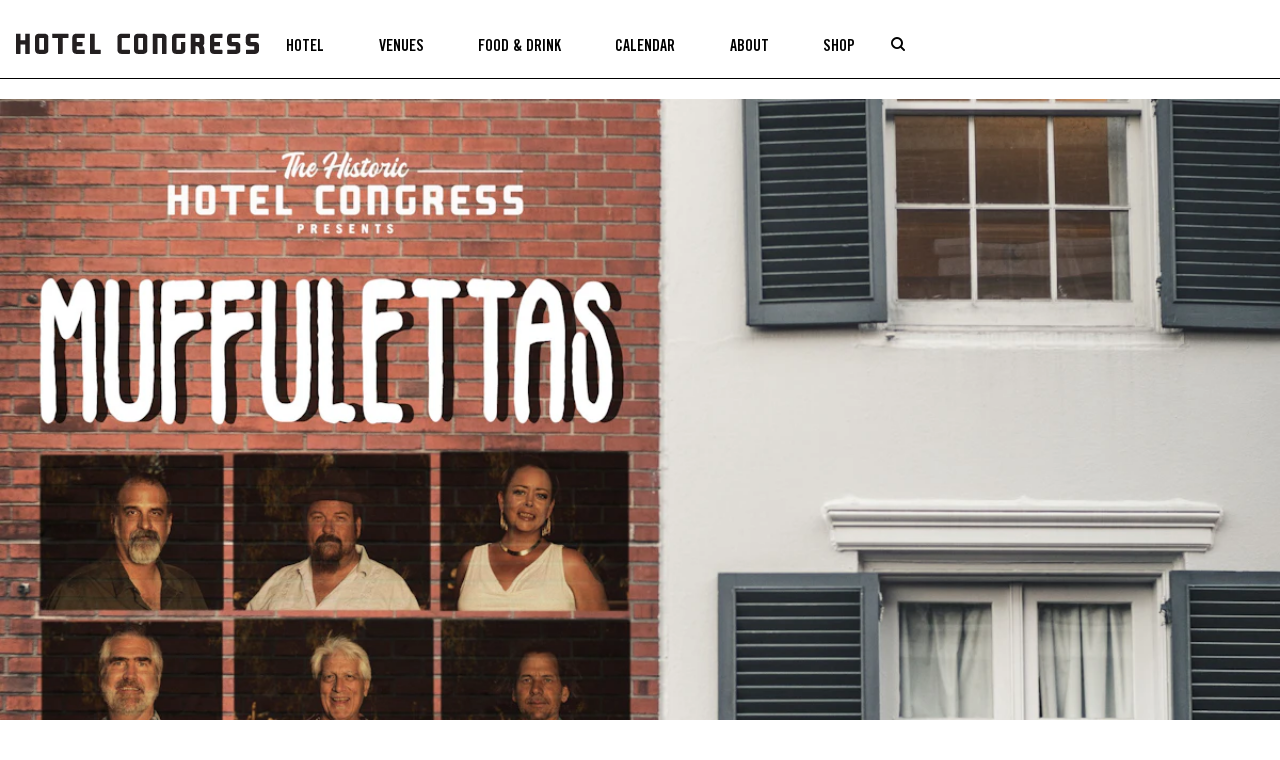

--- FILE ---
content_type: text/html; charset=UTF-8
request_url: https://hotelcongress.com/event/the-muffulettas-3/
body_size: 14649
content:
<!DOCTYPE html>
<html lang="en-US" class="no-js">
<head>
    <meta charset="UTF-8">
    <meta http-equiv="X-UA-Compatible" content="IE=edge,chrome=1">
    <meta name="viewport" content="width=device-width, initial-scale=1">
    <title>The Muffulettas - Hotel Congress</title>
    <link rel="pingback" href="https://hotelcongress.com/xmlrpc.php">
    <meta name="google-site-verification" content="oq4wzvQNSMjm8bur6GttaqHPifx9HF9Oo1CvqPT3Yco" />
        <style>#skipNav {
            display: block;
            background-color: #fff;
            padding: 1em;
            position: absolute;
            top: 0;
            left: -9999px;
        }

        #skipNav:focus {
            left: 0;
        }</style>
    <meta name='robots' content='index, follow, max-image-preview:large, max-snippet:-1, max-video-preview:-1' />
	<!-- Pixel Cat Facebook Pixel Code -->
	<script>
	!function(f,b,e,v,n,t,s){if(f.fbq)return;n=f.fbq=function(){n.callMethod?
	n.callMethod.apply(n,arguments):n.queue.push(arguments)};if(!f._fbq)f._fbq=n;
	n.push=n;n.loaded=!0;n.version='2.0';n.queue=[];t=b.createElement(e);t.async=!0;
	t.src=v;s=b.getElementsByTagName(e)[0];s.parentNode.insertBefore(t,s)}(window,
	document,'script','https://connect.facebook.net/en_US/fbevents.js' );
	fbq( 'init', '275091830963677' );	</script>
	<!-- DO NOT MODIFY -->
	<!-- End Facebook Pixel Code -->
	
<!-- Google Tag Manager for WordPress by gtm4wp.com -->
<script data-cfasync="false" data-pagespeed-no-defer>
	var gtm4wp_datalayer_name = "dataLayer";
	var dataLayer = dataLayer || [];
</script>
<!-- End Google Tag Manager for WordPress by gtm4wp.com -->
	<!-- This site is optimized with the Yoast SEO plugin v26.8 - https://yoast.com/product/yoast-seo-wordpress/ -->
	<title>The Muffulettas - Hotel Congress</title>
	<link rel="canonical" href="https://hotelcongress.com/event/the-muffulettas-3/" />
	<meta property="og:locale" content="en_US" />
	<meta property="og:type" content="article" />
	<meta property="og:title" content="The Muffulettas - Hotel Congress" />
	<meta property="og:description" content="Friday, November 3rd Doors 7pm | Advance $5 | DOS $10 21+ Muffulettas: Tucson band featuring funky vocal music based around artists like Dr. John, and The Meters." />
	<meta property="og:url" content="https://hotelcongress.com/event/the-muffulettas-3/" />
	<meta property="og:site_name" content="Hotel Congress" />
	<meta property="article:publisher" content="https://www.facebook.com/hotelcongress" />
	<meta property="og:image" content="https://hotelcongress.com/wp-content/uploads/2023/12/mainimage_resized.jpeg" />
	<meta property="og:image:width" content="1200" />
	<meta property="og:image:height" content="675" />
	<meta property="og:image:type" content="image/jpeg" />
	<meta name="twitter:card" content="summary_large_image" />
	<meta name="twitter:site" content="@hotelcongress" />
	<script type="application/ld+json" class="yoast-schema-graph">{"@context":"https://schema.org","@graph":[{"@type":"WebPage","@id":"https://hotelcongress.com/event/the-muffulettas-3/","url":"https://hotelcongress.com/event/the-muffulettas-3/","name":"The Muffulettas - Hotel Congress","isPartOf":{"@id":"https://hotelcongress.com/#website"},"datePublished":"2023-11-03T20:40:25+00:00","breadcrumb":{"@id":"https://hotelcongress.com/event/the-muffulettas-3/#breadcrumb"},"inLanguage":"en-US","potentialAction":[{"@type":"ReadAction","target":["https://hotelcongress.com/event/the-muffulettas-3/"]}]},{"@type":"BreadcrumbList","@id":"https://hotelcongress.com/event/the-muffulettas-3/#breadcrumb","itemListElement":[{"@type":"ListItem","position":1,"name":"Home","item":"https://hotelcongress.com/"},{"@type":"ListItem","position":2,"name":"Events","item":"https://hotelcongress.com/event/"},{"@type":"ListItem","position":3,"name":"The Muffulettas"}]},{"@type":"WebSite","@id":"https://hotelcongress.com/#website","url":"https://hotelcongress.com/","name":"Hotel Congress","description":"Historic Hotel in the heart of Tucson, Arizona","publisher":{"@id":"https://hotelcongress.com/#organization"},"potentialAction":[{"@type":"SearchAction","target":{"@type":"EntryPoint","urlTemplate":"https://hotelcongress.com/?s={search_term_string}"},"query-input":{"@type":"PropertyValueSpecification","valueRequired":true,"valueName":"search_term_string"}}],"inLanguage":"en-US"},{"@type":"Organization","@id":"https://hotelcongress.com/#organization","name":"Hotel Congress","url":"https://hotelcongress.com/","logo":{"@type":"ImageObject","inLanguage":"en-US","@id":"https://hotelcongress.com/#/schema/logo/image/","url":"https://hotelcongress.com/wp-content/uploads/2023/12/cropped-favicon-512x512-1.png","contentUrl":"https://hotelcongress.com/wp-content/uploads/2023/12/cropped-favicon-512x512-1.png","width":512,"height":512,"caption":"Hotel Congress"},"image":{"@id":"https://hotelcongress.com/#/schema/logo/image/"},"sameAs":["https://www.facebook.com/hotelcongress","https://x.com/hotelcongress"]}]}</script>
	<!-- / Yoast SEO plugin. -->


		<style>
			.lazyload,
			.lazyloading {
				max-width: 100%;
			}
		</style>
		<style id='wp-img-auto-sizes-contain-inline-css' type='text/css'>
img:is([sizes=auto i],[sizes^="auto," i]){contain-intrinsic-size:3000px 1500px}
/*# sourceURL=wp-img-auto-sizes-contain-inline-css */
</style>
<style id='wp-block-library-inline-css' type='text/css'>
:root{--wp-block-synced-color:#7a00df;--wp-block-synced-color--rgb:122,0,223;--wp-bound-block-color:var(--wp-block-synced-color);--wp-editor-canvas-background:#ddd;--wp-admin-theme-color:#007cba;--wp-admin-theme-color--rgb:0,124,186;--wp-admin-theme-color-darker-10:#006ba1;--wp-admin-theme-color-darker-10--rgb:0,107,160.5;--wp-admin-theme-color-darker-20:#005a87;--wp-admin-theme-color-darker-20--rgb:0,90,135;--wp-admin-border-width-focus:2px}@media (min-resolution:192dpi){:root{--wp-admin-border-width-focus:1.5px}}.wp-element-button{cursor:pointer}:root .has-very-light-gray-background-color{background-color:#eee}:root .has-very-dark-gray-background-color{background-color:#313131}:root .has-very-light-gray-color{color:#eee}:root .has-very-dark-gray-color{color:#313131}:root .has-vivid-green-cyan-to-vivid-cyan-blue-gradient-background{background:linear-gradient(135deg,#00d084,#0693e3)}:root .has-purple-crush-gradient-background{background:linear-gradient(135deg,#34e2e4,#4721fb 50%,#ab1dfe)}:root .has-hazy-dawn-gradient-background{background:linear-gradient(135deg,#faaca8,#dad0ec)}:root .has-subdued-olive-gradient-background{background:linear-gradient(135deg,#fafae1,#67a671)}:root .has-atomic-cream-gradient-background{background:linear-gradient(135deg,#fdd79a,#004a59)}:root .has-nightshade-gradient-background{background:linear-gradient(135deg,#330968,#31cdcf)}:root .has-midnight-gradient-background{background:linear-gradient(135deg,#020381,#2874fc)}:root{--wp--preset--font-size--normal:16px;--wp--preset--font-size--huge:42px}.has-regular-font-size{font-size:1em}.has-larger-font-size{font-size:2.625em}.has-normal-font-size{font-size:var(--wp--preset--font-size--normal)}.has-huge-font-size{font-size:var(--wp--preset--font-size--huge)}.has-text-align-center{text-align:center}.has-text-align-left{text-align:left}.has-text-align-right{text-align:right}.has-fit-text{white-space:nowrap!important}#end-resizable-editor-section{display:none}.aligncenter{clear:both}.items-justified-left{justify-content:flex-start}.items-justified-center{justify-content:center}.items-justified-right{justify-content:flex-end}.items-justified-space-between{justify-content:space-between}.screen-reader-text{border:0;clip-path:inset(50%);height:1px;margin:-1px;overflow:hidden;padding:0;position:absolute;width:1px;word-wrap:normal!important}.screen-reader-text:focus{background-color:#ddd;clip-path:none;color:#444;display:block;font-size:1em;height:auto;left:5px;line-height:normal;padding:15px 23px 14px;text-decoration:none;top:5px;width:auto;z-index:100000}html :where(.has-border-color){border-style:solid}html :where([style*=border-top-color]){border-top-style:solid}html :where([style*=border-right-color]){border-right-style:solid}html :where([style*=border-bottom-color]){border-bottom-style:solid}html :where([style*=border-left-color]){border-left-style:solid}html :where([style*=border-width]){border-style:solid}html :where([style*=border-top-width]){border-top-style:solid}html :where([style*=border-right-width]){border-right-style:solid}html :where([style*=border-bottom-width]){border-bottom-style:solid}html :where([style*=border-left-width]){border-left-style:solid}html :where(img[class*=wp-image-]){height:auto;max-width:100%}:where(figure){margin:0 0 1em}html :where(.is-position-sticky){--wp-admin--admin-bar--position-offset:var(--wp-admin--admin-bar--height,0px)}@media screen and (max-width:600px){html :where(.is-position-sticky){--wp-admin--admin-bar--position-offset:0px}}

/*# sourceURL=wp-block-library-inline-css */
</style><style id='global-styles-inline-css' type='text/css'>
:root{--wp--preset--aspect-ratio--square: 1;--wp--preset--aspect-ratio--4-3: 4/3;--wp--preset--aspect-ratio--3-4: 3/4;--wp--preset--aspect-ratio--3-2: 3/2;--wp--preset--aspect-ratio--2-3: 2/3;--wp--preset--aspect-ratio--16-9: 16/9;--wp--preset--aspect-ratio--9-16: 9/16;--wp--preset--color--black: #000000;--wp--preset--color--cyan-bluish-gray: #abb8c3;--wp--preset--color--white: #ffffff;--wp--preset--color--pale-pink: #f78da7;--wp--preset--color--vivid-red: #cf2e2e;--wp--preset--color--luminous-vivid-orange: #ff6900;--wp--preset--color--luminous-vivid-amber: #fcb900;--wp--preset--color--light-green-cyan: #7bdcb5;--wp--preset--color--vivid-green-cyan: #00d084;--wp--preset--color--pale-cyan-blue: #8ed1fc;--wp--preset--color--vivid-cyan-blue: #0693e3;--wp--preset--color--vivid-purple: #9b51e0;--wp--preset--color--primary: #98580D;--wp--preset--color--secondary: #937045;--wp--preset--color--tertiary: #954c2b;--wp--preset--color--foreground: #000000;--wp--preset--color--gray-dark: #231f20;--wp--preset--color--gray: #666666;--wp--preset--color--gray-light: #999999;--wp--preset--color--gray-lighter: #efefef;--wp--preset--color--gray-lightest: #F8f8f8;--wp--preset--color--background: #ffffff;--wp--preset--gradient--vivid-cyan-blue-to-vivid-purple: linear-gradient(135deg,rgb(6,147,227) 0%,rgb(155,81,224) 100%);--wp--preset--gradient--light-green-cyan-to-vivid-green-cyan: linear-gradient(135deg,rgb(122,220,180) 0%,rgb(0,208,130) 100%);--wp--preset--gradient--luminous-vivid-amber-to-luminous-vivid-orange: linear-gradient(135deg,rgb(252,185,0) 0%,rgb(255,105,0) 100%);--wp--preset--gradient--luminous-vivid-orange-to-vivid-red: linear-gradient(135deg,rgb(255,105,0) 0%,rgb(207,46,46) 100%);--wp--preset--gradient--very-light-gray-to-cyan-bluish-gray: linear-gradient(135deg,rgb(238,238,238) 0%,rgb(169,184,195) 100%);--wp--preset--gradient--cool-to-warm-spectrum: linear-gradient(135deg,rgb(74,234,220) 0%,rgb(151,120,209) 20%,rgb(207,42,186) 40%,rgb(238,44,130) 60%,rgb(251,105,98) 80%,rgb(254,248,76) 100%);--wp--preset--gradient--blush-light-purple: linear-gradient(135deg,rgb(255,206,236) 0%,rgb(152,150,240) 100%);--wp--preset--gradient--blush-bordeaux: linear-gradient(135deg,rgb(254,205,165) 0%,rgb(254,45,45) 50%,rgb(107,0,62) 100%);--wp--preset--gradient--luminous-dusk: linear-gradient(135deg,rgb(255,203,112) 0%,rgb(199,81,192) 50%,rgb(65,88,208) 100%);--wp--preset--gradient--pale-ocean: linear-gradient(135deg,rgb(255,245,203) 0%,rgb(182,227,212) 50%,rgb(51,167,181) 100%);--wp--preset--gradient--electric-grass: linear-gradient(135deg,rgb(202,248,128) 0%,rgb(113,206,126) 100%);--wp--preset--gradient--midnight: linear-gradient(135deg,rgb(2,3,129) 0%,rgb(40,116,252) 100%);--wp--preset--gradient--fade-down: linear-gradient(rgba(0, 0, 0, 100%) 0%, rgba(0, 0, 0, 0%) 80%);--wp--preset--gradient--fade-up: linear-gradient(rgba(0, 0, 0, 0%) 20%, rgba(0, 0, 0, 100%) 80%);--wp--preset--gradient--fade-right: linear-gradient(to right, rgba(0, 0, 0, 100%) 10%, rgba(0, 0, 0, 0%) 90%);--wp--preset--gradient--fade-left: linear-gradient(to left, rgba(0, 0, 0, 100%) 10%, rgba(0, 0, 0, 0%) 90%);--wp--preset--gradient--glow: linear-gradient(to right in oklab, oklch(100% 0.50 88) 20%, oklch(100% 0.21 91) 100%);--wp--preset--font-size--small: 18px;--wp--preset--font-size--medium: 30px;--wp--preset--font-size--large: clamp(30px, 1.875rem + ((1vw - 3.2px) * 0.781), 40px);--wp--preset--font-size--x-large: clamp(35px, 2.188rem + ((1vw - 3.2px) * 1.953), 60px);--wp--preset--font-size--tiny: 12px;--wp--preset--font-size--smallish: 24px;--wp--preset--font-size--huge: clamp(40px, 2.5rem + ((1vw - 3.2px) * 2.5), 72px);--wp--preset--font-family--serif: 'Eames Century Modern', Georgia, serif;--wp--preset--font-family--sans-serif-bold-condensed: 'Trade Gothic CN 20', helvetica, sans-serif;--wp--preset--font-family--sans-serif-condensed: 'Trade Gothic CN 18', helvetica, sans-serif;--wp--preset--spacing--20: 0.5rem;--wp--preset--spacing--30: 0.67rem;--wp--preset--spacing--40: 1rem;--wp--preset--spacing--50: clamp(1.25rem, 2vw, 1.5rem);--wp--preset--spacing--60: clamp(2rem, 3vw, 2.25rem);--wp--preset--spacing--70: 3.38rem;--wp--preset--spacing--80: 5.06rem;--wp--preset--spacing--10: 0.125rem;--wp--preset--spacing--90: clamp(3rem, 5vw, 4rem);--wp--preset--spacing--100: clamp(4rem, 7vw, 6rem);--wp--preset--shadow--natural: 6px 6px 9px rgba(0, 0, 0, 0.2);--wp--preset--shadow--deep: 12px 12px 50px rgba(0, 0, 0, 0.4);--wp--preset--shadow--sharp: 6px 6px 0px rgba(0, 0, 0, 0.2);--wp--preset--shadow--outlined: 6px 6px 0px -3px rgb(255, 255, 255), 6px 6px rgb(0, 0, 0);--wp--preset--shadow--crisp: 6px 6px 0px rgb(0, 0, 0);--wp--preset--shadow--light: 0 0 50px rgb(0 0 0 / 10%);;--wp--preset--shadow--solid: 4px 4px currentColor;}.wp-block-button .wp-block-button__link{--wp--preset--color--button-primary: var(--wp--preset--color--primary);--wp--preset--color--button-secondary: var(--wp--preset--color--secondary);--wp--preset--color--button-tertiary: var(--wp--preset--color--tertiary);--wp--preset--color--button-foreground: var(--wp--preset--color--foreground);--wp--preset--color--button-background: var(--wp--preset--color--background);--wp--preset--font-size--button-small: 12px;--wp--preset--font-size--button-medium: 14px;--wp--preset--font-size--button-large: 18px;}:root { --wp--style--global--content-size: 845px;--wp--style--global--wide-size: 1600px; }:where(body) { margin: 0; }.wp-site-blocks > .alignleft { float: left; margin-right: 2em; }.wp-site-blocks > .alignright { float: right; margin-left: 2em; }.wp-site-blocks > .aligncenter { justify-content: center; margin-left: auto; margin-right: auto; }:where(.wp-site-blocks) > * { margin-block-start: var(--wp--preset--spacing--50); margin-block-end: 0; }:where(.wp-site-blocks) > :first-child { margin-block-start: 0; }:where(.wp-site-blocks) > :last-child { margin-block-end: 0; }:root { --wp--style--block-gap: var(--wp--preset--spacing--50); }:root :where(.is-layout-flow) > :first-child{margin-block-start: 0;}:root :where(.is-layout-flow) > :last-child{margin-block-end: 0;}:root :where(.is-layout-flow) > *{margin-block-start: var(--wp--preset--spacing--50);margin-block-end: 0;}:root :where(.is-layout-constrained) > :first-child{margin-block-start: 0;}:root :where(.is-layout-constrained) > :last-child{margin-block-end: 0;}:root :where(.is-layout-constrained) > *{margin-block-start: var(--wp--preset--spacing--50);margin-block-end: 0;}:root :where(.is-layout-flex){gap: var(--wp--preset--spacing--50);}:root :where(.is-layout-grid){gap: var(--wp--preset--spacing--50);}.is-layout-flow > .alignleft{float: left;margin-inline-start: 0;margin-inline-end: 2em;}.is-layout-flow > .alignright{float: right;margin-inline-start: 2em;margin-inline-end: 0;}.is-layout-flow > .aligncenter{margin-left: auto !important;margin-right: auto !important;}.is-layout-constrained > .alignleft{float: left;margin-inline-start: 0;margin-inline-end: 2em;}.is-layout-constrained > .alignright{float: right;margin-inline-start: 2em;margin-inline-end: 0;}.is-layout-constrained > .aligncenter{margin-left: auto !important;margin-right: auto !important;}.is-layout-constrained > :where(:not(.alignleft):not(.alignright):not(.alignfull)){max-width: var(--wp--style--global--content-size);margin-left: auto !important;margin-right: auto !important;}.is-layout-constrained > .alignwide{max-width: var(--wp--style--global--wide-size);}body .is-layout-flex{display: flex;}.is-layout-flex{flex-wrap: wrap;align-items: center;}.is-layout-flex > :is(*, div){margin: 0;}body .is-layout-grid{display: grid;}.is-layout-grid > :is(*, div){margin: 0;}body{background-color: var(--wp--preset--color--background);color: var(--wp--preset--color--foreground);font-family: var(--wp--preset--font-family--serif);font-size: var(--wp--preset--font-size--normal);font-weight: 400;line-height: 1.5;padding-top: 0px;padding-right: 0px;padding-bottom: 0px;padding-left: 0px;}a:where(:not(.wp-element-button)){color: var(--wp--preset--color--primary);text-decoration: underline;}:root :where(.wp-element-button, .wp-block-button__link){background-color: #32373c;border-width: 0;color: #fff;font-family: inherit;font-size: inherit;font-style: inherit;font-weight: inherit;letter-spacing: inherit;line-height: inherit;padding-top: calc(0.667em + 2px);padding-right: calc(1.333em + 2px);padding-bottom: calc(0.667em + 2px);padding-left: calc(1.333em + 2px);text-decoration: none;text-transform: inherit;}:root :where(.wp-element-button:link, .wp-block-button__link:link){text-decoration: none;}:root :where(.wp-element-button:hover, .wp-block-button__link:hover){outline-color: currentColor;outline-style: solid;outline-width: 1px;text-decoration: none;}.has-black-color{color: var(--wp--preset--color--black) !important;}.has-cyan-bluish-gray-color{color: var(--wp--preset--color--cyan-bluish-gray) !important;}.has-white-color{color: var(--wp--preset--color--white) !important;}.has-pale-pink-color{color: var(--wp--preset--color--pale-pink) !important;}.has-vivid-red-color{color: var(--wp--preset--color--vivid-red) !important;}.has-luminous-vivid-orange-color{color: var(--wp--preset--color--luminous-vivid-orange) !important;}.has-luminous-vivid-amber-color{color: var(--wp--preset--color--luminous-vivid-amber) !important;}.has-light-green-cyan-color{color: var(--wp--preset--color--light-green-cyan) !important;}.has-vivid-green-cyan-color{color: var(--wp--preset--color--vivid-green-cyan) !important;}.has-pale-cyan-blue-color{color: var(--wp--preset--color--pale-cyan-blue) !important;}.has-vivid-cyan-blue-color{color: var(--wp--preset--color--vivid-cyan-blue) !important;}.has-vivid-purple-color{color: var(--wp--preset--color--vivid-purple) !important;}.has-primary-color{color: var(--wp--preset--color--primary) !important;}.has-secondary-color{color: var(--wp--preset--color--secondary) !important;}.has-tertiary-color{color: var(--wp--preset--color--tertiary) !important;}.has-foreground-color{color: var(--wp--preset--color--foreground) !important;}.has-gray-dark-color{color: var(--wp--preset--color--gray-dark) !important;}.has-gray-color{color: var(--wp--preset--color--gray) !important;}.has-gray-light-color{color: var(--wp--preset--color--gray-light) !important;}.has-gray-lighter-color{color: var(--wp--preset--color--gray-lighter) !important;}.has-gray-lightest-color{color: var(--wp--preset--color--gray-lightest) !important;}.has-background-color{color: var(--wp--preset--color--background) !important;}.has-black-background-color{background-color: var(--wp--preset--color--black) !important;}.has-cyan-bluish-gray-background-color{background-color: var(--wp--preset--color--cyan-bluish-gray) !important;}.has-white-background-color{background-color: var(--wp--preset--color--white) !important;}.has-pale-pink-background-color{background-color: var(--wp--preset--color--pale-pink) !important;}.has-vivid-red-background-color{background-color: var(--wp--preset--color--vivid-red) !important;}.has-luminous-vivid-orange-background-color{background-color: var(--wp--preset--color--luminous-vivid-orange) !important;}.has-luminous-vivid-amber-background-color{background-color: var(--wp--preset--color--luminous-vivid-amber) !important;}.has-light-green-cyan-background-color{background-color: var(--wp--preset--color--light-green-cyan) !important;}.has-vivid-green-cyan-background-color{background-color: var(--wp--preset--color--vivid-green-cyan) !important;}.has-pale-cyan-blue-background-color{background-color: var(--wp--preset--color--pale-cyan-blue) !important;}.has-vivid-cyan-blue-background-color{background-color: var(--wp--preset--color--vivid-cyan-blue) !important;}.has-vivid-purple-background-color{background-color: var(--wp--preset--color--vivid-purple) !important;}.has-primary-background-color{background-color: var(--wp--preset--color--primary) !important;}.has-secondary-background-color{background-color: var(--wp--preset--color--secondary) !important;}.has-tertiary-background-color{background-color: var(--wp--preset--color--tertiary) !important;}.has-foreground-background-color{background-color: var(--wp--preset--color--foreground) !important;}.has-gray-dark-background-color{background-color: var(--wp--preset--color--gray-dark) !important;}.has-gray-background-color{background-color: var(--wp--preset--color--gray) !important;}.has-gray-light-background-color{background-color: var(--wp--preset--color--gray-light) !important;}.has-gray-lighter-background-color{background-color: var(--wp--preset--color--gray-lighter) !important;}.has-gray-lightest-background-color{background-color: var(--wp--preset--color--gray-lightest) !important;}.has-background-background-color{background-color: var(--wp--preset--color--background) !important;}.has-black-border-color{border-color: var(--wp--preset--color--black) !important;}.has-cyan-bluish-gray-border-color{border-color: var(--wp--preset--color--cyan-bluish-gray) !important;}.has-white-border-color{border-color: var(--wp--preset--color--white) !important;}.has-pale-pink-border-color{border-color: var(--wp--preset--color--pale-pink) !important;}.has-vivid-red-border-color{border-color: var(--wp--preset--color--vivid-red) !important;}.has-luminous-vivid-orange-border-color{border-color: var(--wp--preset--color--luminous-vivid-orange) !important;}.has-luminous-vivid-amber-border-color{border-color: var(--wp--preset--color--luminous-vivid-amber) !important;}.has-light-green-cyan-border-color{border-color: var(--wp--preset--color--light-green-cyan) !important;}.has-vivid-green-cyan-border-color{border-color: var(--wp--preset--color--vivid-green-cyan) !important;}.has-pale-cyan-blue-border-color{border-color: var(--wp--preset--color--pale-cyan-blue) !important;}.has-vivid-cyan-blue-border-color{border-color: var(--wp--preset--color--vivid-cyan-blue) !important;}.has-vivid-purple-border-color{border-color: var(--wp--preset--color--vivid-purple) !important;}.has-primary-border-color{border-color: var(--wp--preset--color--primary) !important;}.has-secondary-border-color{border-color: var(--wp--preset--color--secondary) !important;}.has-tertiary-border-color{border-color: var(--wp--preset--color--tertiary) !important;}.has-foreground-border-color{border-color: var(--wp--preset--color--foreground) !important;}.has-gray-dark-border-color{border-color: var(--wp--preset--color--gray-dark) !important;}.has-gray-border-color{border-color: var(--wp--preset--color--gray) !important;}.has-gray-light-border-color{border-color: var(--wp--preset--color--gray-light) !important;}.has-gray-lighter-border-color{border-color: var(--wp--preset--color--gray-lighter) !important;}.has-gray-lightest-border-color{border-color: var(--wp--preset--color--gray-lightest) !important;}.has-background-border-color{border-color: var(--wp--preset--color--background) !important;}.has-vivid-cyan-blue-to-vivid-purple-gradient-background{background: var(--wp--preset--gradient--vivid-cyan-blue-to-vivid-purple) !important;}.has-light-green-cyan-to-vivid-green-cyan-gradient-background{background: var(--wp--preset--gradient--light-green-cyan-to-vivid-green-cyan) !important;}.has-luminous-vivid-amber-to-luminous-vivid-orange-gradient-background{background: var(--wp--preset--gradient--luminous-vivid-amber-to-luminous-vivid-orange) !important;}.has-luminous-vivid-orange-to-vivid-red-gradient-background{background: var(--wp--preset--gradient--luminous-vivid-orange-to-vivid-red) !important;}.has-very-light-gray-to-cyan-bluish-gray-gradient-background{background: var(--wp--preset--gradient--very-light-gray-to-cyan-bluish-gray) !important;}.has-cool-to-warm-spectrum-gradient-background{background: var(--wp--preset--gradient--cool-to-warm-spectrum) !important;}.has-blush-light-purple-gradient-background{background: var(--wp--preset--gradient--blush-light-purple) !important;}.has-blush-bordeaux-gradient-background{background: var(--wp--preset--gradient--blush-bordeaux) !important;}.has-luminous-dusk-gradient-background{background: var(--wp--preset--gradient--luminous-dusk) !important;}.has-pale-ocean-gradient-background{background: var(--wp--preset--gradient--pale-ocean) !important;}.has-electric-grass-gradient-background{background: var(--wp--preset--gradient--electric-grass) !important;}.has-midnight-gradient-background{background: var(--wp--preset--gradient--midnight) !important;}.has-fade-down-gradient-background{background: var(--wp--preset--gradient--fade-down) !important;}.has-fade-up-gradient-background{background: var(--wp--preset--gradient--fade-up) !important;}.has-fade-right-gradient-background{background: var(--wp--preset--gradient--fade-right) !important;}.has-fade-left-gradient-background{background: var(--wp--preset--gradient--fade-left) !important;}.has-glow-gradient-background{background: var(--wp--preset--gradient--glow) !important;}.has-small-font-size{font-size: var(--wp--preset--font-size--small) !important;}.has-medium-font-size{font-size: var(--wp--preset--font-size--medium) !important;}.has-large-font-size{font-size: var(--wp--preset--font-size--large) !important;}.has-x-large-font-size{font-size: var(--wp--preset--font-size--x-large) !important;}.has-tiny-font-size{font-size: var(--wp--preset--font-size--tiny) !important;}.has-smallish-font-size{font-size: var(--wp--preset--font-size--smallish) !important;}.has-huge-font-size{font-size: var(--wp--preset--font-size--huge) !important;}.has-serif-font-family{font-family: var(--wp--preset--font-family--serif) !important;}.has-sans-serif-bold-condensed-font-family{font-family: var(--wp--preset--font-family--sans-serif-bold-condensed) !important;}.has-sans-serif-condensed-font-family{font-family: var(--wp--preset--font-family--sans-serif-condensed) !important;}.wp-block-button .wp-block-button__link.has-button-primary-color{color: var(--wp--preset--color--button-primary) !important;}.wp-block-button .wp-block-button__link.has-button-secondary-color{color: var(--wp--preset--color--button-secondary) !important;}.wp-block-button .wp-block-button__link.has-button-tertiary-color{color: var(--wp--preset--color--button-tertiary) !important;}.wp-block-button .wp-block-button__link.has-button-foreground-color{color: var(--wp--preset--color--button-foreground) !important;}.wp-block-button .wp-block-button__link.has-button-background-color{color: var(--wp--preset--color--button-background) !important;}.wp-block-button .wp-block-button__link.has-button-primary-background-color{background-color: var(--wp--preset--color--button-primary) !important;}.wp-block-button .wp-block-button__link.has-button-secondary-background-color{background-color: var(--wp--preset--color--button-secondary) !important;}.wp-block-button .wp-block-button__link.has-button-tertiary-background-color{background-color: var(--wp--preset--color--button-tertiary) !important;}.wp-block-button .wp-block-button__link.has-button-foreground-background-color{background-color: var(--wp--preset--color--button-foreground) !important;}.wp-block-button .wp-block-button__link.has-button-background-background-color{background-color: var(--wp--preset--color--button-background) !important;}.wp-block-button .wp-block-button__link.has-button-primary-border-color{border-color: var(--wp--preset--color--button-primary) !important;}.wp-block-button .wp-block-button__link.has-button-secondary-border-color{border-color: var(--wp--preset--color--button-secondary) !important;}.wp-block-button .wp-block-button__link.has-button-tertiary-border-color{border-color: var(--wp--preset--color--button-tertiary) !important;}.wp-block-button .wp-block-button__link.has-button-foreground-border-color{border-color: var(--wp--preset--color--button-foreground) !important;}.wp-block-button .wp-block-button__link.has-button-background-border-color{border-color: var(--wp--preset--color--button-background) !important;}.wp-block-button .wp-block-button__link.has-button-small-font-size{font-size: var(--wp--preset--font-size--button-small) !important;}.wp-block-button .wp-block-button__link.has-button-medium-font-size{font-size: var(--wp--preset--font-size--button-medium) !important;}.wp-block-button .wp-block-button__link.has-button-large-font-size{font-size: var(--wp--preset--font-size--button-large) !important;}
/*# sourceURL=global-styles-inline-css */
</style>

<link rel='stylesheet' id='theme-styles-css' href='https://hotelcongress.com/wp-content/themes/hotelcongress-2023/public_assets/css/style.css?v=1767039277' type='text/css' media='all' />

<!-- Google Tag Manager for WordPress by gtm4wp.com -->
<!-- GTM Container placement set to footer -->
<script data-cfasync="false" data-pagespeed-no-defer type="text/javascript">
</script>
<!-- End Google Tag Manager for WordPress by gtm4wp.com -->		<script>
			document.documentElement.className = document.documentElement.className.replace('no-js', 'js');
		</script>
				<style>
			.no-js img.lazyload {
				display: none;
			}

			figure.wp-block-image img.lazyloading {
				min-width: 150px;
			}

			.lazyload,
			.lazyloading {
				--smush-placeholder-width: 100px;
				--smush-placeholder-aspect-ratio: 1/1;
				width: var(--smush-image-width, var(--smush-placeholder-width)) !important;
				aspect-ratio: var(--smush-image-aspect-ratio, var(--smush-placeholder-aspect-ratio)) !important;
			}

						.lazyload, .lazyloading {
				opacity: 0;
			}

			.lazyloaded {
				opacity: 1;
				transition: opacity 400ms;
				transition-delay: 0ms;
			}

					</style>
		
<!-- Meta Pixel Code -->
<script type='text/javascript'>
!function(f,b,e,v,n,t,s){if(f.fbq)return;n=f.fbq=function(){n.callMethod?
n.callMethod.apply(n,arguments):n.queue.push(arguments)};if(!f._fbq)f._fbq=n;
n.push=n;n.loaded=!0;n.version='2.0';n.queue=[];t=b.createElement(e);t.async=!0;
t.src=v;s=b.getElementsByTagName(e)[0];s.parentNode.insertBefore(t,s)}(window,
document,'script','https://connect.facebook.net/en_US/fbevents.js');
</script>
<!-- End Meta Pixel Code -->
<script type='text/javascript'>var url = window.location.origin + '?ob=open-bridge';
            fbq('set', 'openbridge', '275091830963677', url);
fbq('init', '275091830963677', {}, {
    "agent": "wordpress-6.9-4.1.5"
})</script><script type='text/javascript'>
    fbq('track', 'PageView', []);
  </script><link rel="icon" href="https://hotelcongress.com/wp-content/uploads/2023/12/cropped-favicon-512x512-1-32x32.png" sizes="32x32" />
<link rel="icon" href="https://hotelcongress.com/wp-content/uploads/2023/12/cropped-favicon-512x512-1-192x192.png" sizes="192x192" />
<link rel="apple-touch-icon" href="https://hotelcongress.com/wp-content/uploads/2023/12/cropped-favicon-512x512-1-180x180.png" />
<meta name="msapplication-TileImage" content="https://hotelcongress.com/wp-content/uploads/2023/12/cropped-favicon-512x512-1-270x270.png" />
    <script src="//unpkg.com/alpinejs" defer></script>
    <script src="//code.jquery.com/jquery-3.3.1.min.js" defer></script>
    <script src="https://hotelcongress.com/wp-content/themes/hotelcongress-2023/public_assets/js/swiper-bundle.min.js" defer></script>


    <!-- Google Tag Manager -->
    <script>(function (w, d, s, l, i) {
            w[l] = w[l] || [];
            w[l].push({
                'gtm.start':
                    new Date().getTime(), event: 'gtm.js'
            });
            var f = d.getElementsByTagName(s)[0],
                j = d.createElement(s), dl = l != 'dataLayer' ? '&l=' + l : '';
            j.async = true;
            j.src =
                'https://www.googletagmanager.com/gtm.js?id=' + i + dl;
            f.parentNode.insertBefore(j, f);
        })(window, document, 'script', 'dataLayer', 'GTM-5P5QPJT');</script>
    <!-- End Google Tag Manager -->
    <meta name="facebook-domain-verification" content="q40mc1nmuzujkduxuhj2o1v8i32bk9"/>
</head>

<body class="wp-singular event-template-default single single-event postid-8432 wp-theme-hotelcongress-2023">
<!-- Google Tag Manager (noscript) -->
<noscript>
    <iframe data-src="https://www.googletagmanager.com/ns.html?id=GTM-5P5QPJT"
            height="0" width="0" style="display:none;visibility:hidden" src="[data-uri]" class="lazyload" data-load-mode="1"></iframe>
</noscript>
<!-- End Google Tag Manager (noscript) -->


<div id="page" class="page">

    
    <header role="banner" class="header " x-data="{ open: false }" x-bind:class="! open ? '' : 'open'"
        @click.outside="open = false">
    <div class="wrapper padded">
        <div class="inner">
            <div class="logo">
                <a href="/"
                   title="return to home"><!-- Generated by Pixelmator Pro 3.4.3 -->
<svg width="504" height="57" viewBox="0 0 504 57" xmlns="http://www.w3.org/2000/svg">
    <g id="Group">
        <path id="Path" fill="#231f20" stroke="none" d="M 28.700001 9.959999 L 28.700001 50.32 C 28.700001 50.800003 28.379999 51.120003 27.9 51.120003 L 19.860001 51.120003 C 19.43 51.120003 19.059999 50.800003 19.01 50.32 L 19.01 31.68 L 9.59 31.68 L 9.59 50.32 C 9.59 50.800003 9.27 51.120003 8.84 51.120003 L 0.8 51.120003 C 0.32 51.120003 0 50.800003 0 50.32 L 0 9.959999 C 0 9.529999 0.32 9.16 0.8 9.16 L 8.84 9.16 C 9.27 9.16 9.59 9.529999 9.59 9.959999 L 9.59 22.849998 L 19.07 22.849998 L 19.07 9.959999 C 19.07 9.529999 19.440001 9.16 19.870001 9.16 L 27.91 9.16 C 28.389999 9.16 28.709999 9.529999 28.709999 9.959999 Z"/>
        <path id="path1" fill="#231f20" stroke="none" d="M 67.120003 42.970001 C 67.120003 51.120003 59.080002 51.120003 59.080002 51.120003 L 47.529999 51.120003 C 42.740002 51.120003 39.439999 47.660004 39.439999 42.709999 L 39.439999 16.830002 C 39.439999 9.220001 47.529999 9.16 47.529999 9.16 L 59.080002 9.16 C 59.080002 9.16 67.120003 9.209999 67.120003 16.830002 Z M 58.119999 18.849998 C 58.119999 18.369999 57.75 17.939999 57.32 17.939999 L 49.279999 17.939999 C 48.799999 17.939999 48.529999 18.369999 48.48 18.849998 L 48.48 41.959999 C 48.48 42.330002 48.849998 42.709999 49.279999 42.709999 L 57.32 42.709999 C 57.75 42.709999 58.119999 42.339996 58.119999 41.959999 Z"/>
        <path id="path2" fill="#231f20" stroke="none" d="M 108.779999 9.959999 L 108.779999 17.150002 C 108.779999 17.580002 108.459999 17.950001 107.980003 17.950001 L 96.800003 17.950001 L 96.800003 49.949997 C 96.800003 50.540001 96.75 51.120003 96 51.120003 L 87.910004 51.120003 C 87.480003 51.120003 87.160004 51.120003 87.160004 49.949997 L 87.160004 17.950001 L 75.980003 17.950001 C 75.5 17.950001 75.18 17.580002 75.18 17.150002 L 75.18 9.959999 C 75.18 9.529999 75.5 9.16 75.980003 9.16 L 107.980003 9.16 C 108.459999 9.16 108.779999 9.529999 108.779999 9.959999 Z"/>
        <path id="path3" fill="#231f20" stroke="none" d="M 141.970001 9.16 C 142.399994 9.16 142.820007 9.529999 142.820007 9.959999 L 142.820007 17.200001 C 142.820007 17.630001 142.389999 17.950001 141.970001 17.950001 L 126.690002 17.950001 C 126.260002 17.950001 125.889999 18.32 125.889999 18.75 L 125.889999 25.459999 C 125.889999 25.889999 126.260002 26.260002 126.690002 26.260002 L 137.289993 26.260002 C 137.660004 26.260002 137.979996 26.629997 137.979996 27.059998 L 137.979996 34.410004 C 137.979996 34.839996 137.610001 35.160004 137.179993 35.160004 L 126.690002 35.160004 C 126.260002 35.160004 125.889999 35.529999 125.889999 35.959999 L 125.889999 41.870003 C 125.889999 42.349998 126.260002 42.720001 126.690002 42.720001 L 141.970001 42.720001 C 142.449997 42.720001 142.770004 43.040001 142.770004 43.519997 L 142.770004 50.339996 C 142.770004 50.769997 142.449997 51.139999 141.970001 51.139999 L 124.93 51.139999 C 120.139999 51.139999 116.839996 47.730003 116.839996 42.730003 L 116.839996 17.169998 C 116.839996 9.18 124.93 9.18 124.93 9.18 L 141.970001 9.18 Z"/>
        <path id="path4" fill="#231f20" stroke="none" d="M 175.229996 42.709999 C 175.710007 42.709999 176.029999 43.080002 176.029999 43.510002 L 176.029999 50.330002 C 176.029999 50.809998 175.710007 51.129997 175.229996 51.129997 L 154.360001 51.129997 C 153.880005 51.129997 153.559998 50.809998 153.559998 50.330002 L 153.559998 9.970001 C 153.559998 9.540001 153.880005 9.169998 154.360001 9.169998 L 162.350006 9.169998 C 162.830002 9.169998 163.149994 9.540001 163.149994 9.970001 L 163.149994 41.919998 C 163.149994 42.400002 163.470001 42.720001 163.949997 42.720001 L 175.240005 42.720001 Z"/>
        <path id="path5" fill="#231f20" stroke="none" d="M 235.479996 42.709999 C 235.960007 42.709999 236.279999 43.080002 236.279999 43.510002 L 236.279999 50.269997 C 236.279999 50.75 235.960007 51.120003 235.479996 51.120003 L 218.440002 51.120003 C 213.589996 51.120003 210.289993 47.709999 210.289993 42.709999 L 210.289993 17.099998 C 210.289993 9.169998 218.440002 9.27 218.440002 9.27 C 219.240005 9.16 219.770004 9.16 219.880005 9.16 L 235.479996 9.16 C 235.910004 9.16 236.279999 9.529999 236.279999 9.959999 L 236.279999 17.150002 C 236.279999 17.580002 235.910004 17.950001 235.479996 17.950001 L 220.199997 17.950001 C 219.770004 17.950001 219.399994 18.27 219.399994 18.700001 L 219.399994 42.080002 C 219.399994 42.510002 219.720001 42.720001 220.149994 42.720001 L 235.479996 42.720001 Z"/>
        <path id="path6" fill="#231f20" stroke="none" d="M 272.420013 42.970001 C 272.420013 51.120003 264.380005 51.120003 264.380005 51.120003 L 252.830002 51.120003 C 248.039993 51.120003 244.740005 47.660004 244.740005 42.709999 L 244.740005 16.830002 C 244.740005 9.220001 252.830002 9.16 252.830002 9.16 L 264.380005 9.16 C 264.380005 9.16 272.420013 9.209999 272.420013 16.830002 Z M 263.420013 18.849998 C 263.420013 18.369999 263.049988 17.939999 262.619995 17.939999 L 254.580002 17.939999 C 254.100006 17.939999 253.830002 18.369999 253.779999 18.849998 L 253.779999 41.959999 C 253.779999 42.330002 254.149994 42.709999 254.580002 42.709999 L 262.619995 42.709999 C 263.049988 42.709999 263.420013 42.339996 263.420013 41.959999 Z"/>
        <path id="path7" fill="#231f20" stroke="none" d="M 293.339996 50.32 C 293.339996 50.75 293.019989 51.120003 292.589996 51.120003 L 284.549988 51.120003 C 284.070007 51.120003 283.75 50.75 283.75 50.32 L 283.75 10.07 C 283.75 9.59 284.279999 9.16 284.76001 9.16 L 304.410004 9.16 C 305.630005 9.16 312.339996 10.119999 312.339996 17.200001 L 312.339996 50.32 C 312.339996 50.75 312.019989 51.120003 311.540009 51.120003 L 303.130005 51.120003 C 302.920013 50.959999 302.76001 50.800003 302.76001 50.43 L 302.76001 18.639999 C 302.76001 18.369999 302.600006 18.049999 302.279999 17.950001 L 294.130005 17.950001 C 293.649994 17.950001 293.329987 18.220001 293.329987 18.639999 L 293.329987 50.32 Z"/>
        <path id="path8" fill="#231f20" stroke="none" d="M 350.410004 26.25 C 350.890015 26.25 351.160004 26.410004 351.160004 26.839996 L 351.160004 42.970001 C 351.160004 51.120003 343.390015 51.120003 343.390015 51.120003 L 331.779999 51.120003 C 331.779999 51.120003 323.690002 51.169998 323.690002 42.970001 L 323.690002 16.560001 C 323.690002 9.16 331.779999 9.16 331.779999 9.16 L 350.359985 9.16 C 350.790009 9.16 351.160004 9.529999 351.160004 9.959999 L 351.160004 17.200001 C 351.160004 17.630001 350.790009 17.950001 350.359985 17.950001 L 333.529999 17.950001 C 333.049988 17.950001 332.779999 18.110001 332.730011 18.540001 L 332.730011 41.919998 C 332.730011 42.349998 333.100006 42.720001 333.529999 42.720001 L 341.619995 42.720001 C 342.049988 42.720001 342.369995 42.349998 342.369995 41.919998 L 342.369995 26.900002 C 342.369995 26.470001 342.640015 26.309998 343.119995 26.309998 L 350.410004 26.260002 Z"/>
        <path id="path9" fill="#231f20" stroke="none" d="M 390.440002 20.5 L 390.440002 27.849998 C 390.440002 31.629997 389.320007 32.589996 387.670013 33.650002 C 388.790009 34.980003 390.809998 38.870003 390.809998 44.889999 L 390.809998 49.949997 C 390.809998 49.949997 390.809998 51.120003 389.959991 51.120003 L 381.649994 51.120003 C 381.649994 51.120003 380.690002 51.120003 380.690002 49.68 C 380.690002 37.970001 378.880005 35.139999 373.450012 35.139999 L 372.070007 35.139999 L 372.070007 50.32 C 372.070007 50.75 371.75 51.120003 371.320007 51.120003 L 363.279999 51.120003 C 362.850006 51.120003 362.480011 50.75 362.480011 50.269997 L 362.480011 9.959999 C 362.480011 9.529999 362.850006 9.16 363.279999 9.16 L 382.290009 9.16 C 382.290009 9.16 390.440002 9.16 390.440002 16.669998 C 390.440002 16.619999 390.440002 17.470001 390.440002 20.5 Z M 372.070007 25.400002 C 372.070007 25.880001 372.5 26.25 372.920013 26.25 L 379.899994 26.25 C 380.380005 26.25 380.700012 25.880001 380.700012 25.400002 L 380.700012 18.849998 C 380.700012 18.32 380.380005 17.939999 379.899994 17.939999 C 372.609985 17.939999 372.869995 17.939999 372.869995 17.939999 C 372.390015 17.939999 372.070007 18.369999 372.070007 18.740002 Z"/>
        <path id="path10" fill="#231f20" stroke="none" d="M 427.279999 9.16 C 427.709991 9.16 428.130005 9.529999 428.130005 9.959999 L 428.130005 17.200001 C 428.130005 17.630001 427.700012 17.950001 427.279999 17.950001 L 412 17.950001 C 411.570007 17.950001 411.200012 18.32 411.200012 18.75 L 411.200012 25.459999 C 411.200012 25.889999 411.570007 26.260002 412 26.260002 L 422.600006 26.260002 C 422.970001 26.260002 423.290009 26.629997 423.290009 27.059998 L 423.290009 34.410004 C 423.290009 34.839996 422.920013 35.160004 422.48999 35.160004 L 412 35.160004 C 411.570007 35.160004 411.200012 35.529999 411.200012 35.959999 L 411.200012 41.870003 C 411.200012 42.349998 411.570007 42.720001 412 42.720001 L 427.279999 42.720001 C 427.76001 42.720001 428.079987 43.040001 428.079987 43.519997 L 428.079987 50.339996 C 428.079987 50.769997 427.76001 51.139999 427.279999 51.139999 L 410.23999 51.139999 C 405.450012 51.139999 402.149994 47.730003 402.149994 42.730003 L 402.149994 17.169998 C 402.149994 9.18 410.23999 9.18 410.23999 9.18 L 427.279999 9.18 Z"/>
        <path id="path11" fill="#231f20" stroke="none" d="M 477.640015 51.120003 C 477.209991 51.120003 476.839996 50.800003 476.839996 50.32 L 476.839996 43.449997 C 476.839996 43.019997 477.209991 42.699997 477.640015 42.699997 L 493.559998 42.699997 C 493.98999 42.699997 494.359985 42.269997 494.359985 41.849998 L 494.359985 35.989998 C 494.359985 35.510002 493.98999 35.139999 493.559998 35.139999 C 486.850006 35.139999 484.769989 35.139999 484.670013 35.089996 C 484.670013 35.089996 476.579987 35.089996 476.579987 27 L 476.579987 16.830002 C 476.579987 12.09 480.200012 9.16 484.829987 9.16 C 485.309998 9.16 487.970001 9.209999 502.929993 9.209999 C 503.359985 9.209999 503.679993 9.580002 503.679993 10.009998 L 503.679993 17.200001 C 503.679993 17.52 503.470001 17.950001 503.040009 17.950001 L 487.070007 17.950001 C 486.640015 17.950001 486.320007 18.32 486.320007 18.799999 L 486.320007 25.400002 C 486.320007 25.880001 486.640015 26.25 487.070007 26.25 L 495.859985 26.25 C 495.859985 26.25 504.01001 26.300003 504.01001 34.400002 L 504.01001 43.449997 C 504.01001 51.059998 495.859985 51.120003 495.859985 51.120003 L 477.649994 51.120003 Z"/>
        <path id="path12" fill="#231f20" stroke="none" d="M 438.890015 51.120003 C 438.459991 51.120003 438.089996 50.800003 438.089996 50.32 L 438.089996 43.449997 C 438.089996 43.019997 438.459991 42.699997 438.890015 42.699997 L 454.809998 42.699997 C 455.23999 42.699997 455.609985 42.269997 455.609985 41.849998 L 455.609985 35.989998 C 455.609985 35.510002 455.23999 35.139999 454.809998 35.139999 C 448.100006 35.139999 446.019989 35.139999 445.920013 35.089996 C 445.920013 35.089996 437.829987 35.089996 437.829987 27 L 437.829987 16.830002 C 437.829987 12.09 441.450012 9.16 446.079987 9.16 C 446.559998 9.16 449.220001 9.209999 464.179993 9.209999 C 464.609985 9.209999 464.929993 9.580002 464.929993 10.009998 L 464.929993 17.200001 C 464.929993 17.52 464.720001 17.950001 464.290009 17.950001 L 448.320007 17.950001 C 447.890015 17.950001 447.570007 18.32 447.570007 18.799999 L 447.570007 25.400002 C 447.570007 25.880001 447.890015 26.25 448.320007 26.25 L 457.109985 26.25 C 457.109985 26.25 465.26001 26.300003 465.26001 34.400002 L 465.26001 43.449997 C 465.26001 51.059998 457.109985 51.120003 457.109985 51.120003 L 438.899994 51.120003 Z"/>
    </g>
</svg>
</a>
            </div>
            <div class="bars">
                <a href="#" title="Open or Close the menu" @click.prevent="open = !open">
                    <svg xmlns="http://www.w3.org/2000/svg" fill="none" viewBox="0 0 24 24" stroke-width="1.5"
                         stroke="currentColor" class="bars">
                        <path stroke-linecap="round" stroke-linejoin="round"
                              d="M3.75 6.75h16.5M3.75 12h16.5m-16.5 5.25h16.5"/>
                    </svg>
                    <svg xmlns="http://www.w3.org/2000/svg" fill="none" viewBox="0 0 24 24" stroke-width="1.5"
                         stroke="currentColor" class="x">
                        <path stroke-linecap="round" stroke-linejoin="round" d="M6 18L18 6M6 6l12 12"/>
                    </svg>
                </a>
            </div>
            <div class="desktop_menu">
                <div class="menu-header-main-menu-container"><ul id="menu-header-main-menu" class="menu"><li id="menu-item-7747" class="menu-item menu-item-type-post_type menu-item-object-page menu-item-has-children menu-item-7747"><a href="https://hotelcongress.com/calendar/signature-events/hotel/">Hotel</a>
<ul class="sub-menu">
	<li id="menu-item-8711" class="menu-item menu-item-type-post_type menu-item-object-page menu-item-8711"><a href="https://hotelcongress.com/calendar/signature-events/hotel/cactus-garden-rooms/">Cactus Garden Rooms</a></li>
	<li id="menu-item-8713" class="menu-item menu-item-type-post_type menu-item-object-page menu-item-8713"><a href="https://hotelcongress.com/calendar/signature-events/hotel/club-rooms/">Club Rooms</a></li>
	<li id="menu-item-8714" class="menu-item menu-item-type-post_type menu-item-object-page menu-item-8714"><a href="https://hotelcongress.com/calendar/signature-events/hotel/standard-rooms/">Standard Rooms</a></li>
	<li id="menu-item-8712" class="menu-item menu-item-type-post_type menu-item-object-page menu-item-8712"><a href="https://hotelcongress.com/calendar/signature-events/hotel/haunted-rooms/">Haunted Rooms</a></li>
	<li id="menu-item-8732" class="button menu-item menu-item-type-custom menu-item-object-custom menu-item-8732"><a href="/hotel#bookbuttons">Book a Room</a></li>
</ul>
</li>
<li id="menu-item-8706" class="menu-item menu-item-type-post_type menu-item-object-page menu-item-has-children menu-item-8706"><a href="https://hotelcongress.com/venues/">Venues</a>
<ul class="sub-menu">
	<li id="menu-item-8707" class="menu-item menu-item-type-post_type menu-item-object-page menu-item-8707"><a href="https://hotelcongress.com/venues/centuryroom/">Century Room</a></li>
	<li id="menu-item-8708" class="menu-item menu-item-type-post_type menu-item-object-page menu-item-8708"><a href="https://hotelcongress.com/venues/club-congress/">Club Congress</a></li>
	<li id="menu-item-8709" class="menu-item menu-item-type-post_type menu-item-object-page menu-item-8709"><a href="https://hotelcongress.com/venues/plaza-stage/">Plaza Stage</a></li>
	<li id="menu-item-8828" class="button menu-item menu-item-type-custom menu-item-object-custom menu-item-8828"><a href="/calendar#buy_tickets_block">Get Event Tickets</a></li>
</ul>
</li>
<li id="menu-item-8715" class="menu-item menu-item-type-post_type menu-item-object-page menu-item-has-children menu-item-8715"><a href="https://hotelcongress.com/restaurants/">Food &#038; Drink</a>
<ul class="sub-menu">
	<li id="menu-item-8718" class="menu-item menu-item-type-post_type menu-item-object-page menu-item-8718"><a href="https://hotelcongress.com/restaurants/cup-cafe/">Cup Cafe</a></li>
	<li id="menu-item-8716" class="menu-item menu-item-type-post_type menu-item-object-page menu-item-8716"><a href="https://hotelcongress.com/restaurants/lounge/">The Lounge</a></li>
	<li id="menu-item-8719" class="menu-item menu-item-type-post_type menu-item-object-page menu-item-8719"><a href="https://hotelcongress.com/restaurants/plaza-eats/">Plaza Eats</a></li>
	<li id="menu-item-8737" class="menu-item menu-item-type-post_type menu-item-object-page menu-item-8737"><a href="https://hotelcongress.com/restaurants/tigers-tap-room/">Tiger’s Tap Room</a></li>
	<li id="menu-item-10702" class="menu-item menu-item-type-post_type menu-item-object-page menu-item-10702"><a href="https://hotelcongress.com/restaurants/century-room/">Century Room Bar</a></li>
	<li id="menu-item-9290" class="button menu-item menu-item-type-custom menu-item-object-custom menu-item-9290"><a href="/restaurants#reservebutton">Reserve a Table</a></li>
</ul>
</li>
<li id="menu-item-7857" class="menu-item menu-item-type-post_type menu-item-object-page menu-item-has-children menu-item-7857"><a href="https://hotelcongress.com/calendar/">Calendar</a>
<ul class="sub-menu">
	<li id="menu-item-8731" class="menu-item menu-item-type-post_type menu-item-object-page menu-item-8731"><a href="https://hotelcongress.com/calendar/">Full Calendar</a></li>
	<li id="menu-item-9310" class="menu-item menu-item-type-post_type menu-item-object-page menu-item-9310"><a href="https://hotelcongress.com/calendar/signature-events/">Signature Events</a></li>
</ul>
</li>
<li id="menu-item-8721" class="menu-item menu-item-type-post_type menu-item-object-page menu-item-has-children menu-item-8721"><a href="https://hotelcongress.com/about/">About</a>
<ul class="sub-menu">
	<li id="menu-item-8723" class="menu-item menu-item-type-post_type menu-item-object-page menu-item-8723"><a href="https://hotelcongress.com/about/art/">Art</a></li>
	<li id="menu-item-8724" class="menu-item menu-item-type-post_type menu-item-object-page menu-item-8724"><a href="https://hotelcongress.com/about/history/">History</a></li>
	<li id="menu-item-8725" class="menu-item menu-item-type-post_type menu-item-object-page menu-item-8725"><a href="https://hotelcongress.com/about/news/">News</a></li>
	<li id="menu-item-8726" class="menu-item menu-item-type-post_type menu-item-object-page menu-item-8726"><a href="https://hotelcongress.com/about/community/">Radio Station</a></li>
	<li id="menu-item-8728" class="menu-item menu-item-type-post_type menu-item-object-page menu-item-8728"><a href="https://hotelcongress.com/about/private-events/">Private Events</a></li>
	<li id="menu-item-9093" class="menu-item menu-item-type-post_type menu-item-object-page menu-item-9093"><a href="https://hotelcongress.com/about/media/">Media Requests</a></li>
	<li id="menu-item-8727" class="menu-item menu-item-type-post_type menu-item-object-page menu-item-8727"><a href="https://hotelcongress.com/about/contact/">Contact</a></li>
</ul>
</li>
<li id="menu-item-8729" class="menu-item menu-item-type-custom menu-item-object-custom menu-item-has-children menu-item-8729"><a target="_blank" href="https://shop.hotelcongress.com/">Shop</a>
<ul class="sub-menu">
	<li id="menu-item-8730" class="menu-item menu-item-type-custom menu-item-object-custom menu-item-8730"><a target="_blank" href="https://shop.hotelcongress.com/collections/gift-cards">Gift Cards</a></li>
	<li id="menu-item-8742" class="menu-item menu-item-type-custom menu-item-object-custom menu-item-8742"><a target="_blank" href="https://shop.hotelcongress.com/collections/clothing">Shirts</a></li>
	<li id="menu-item-8743" class="menu-item menu-item-type-custom menu-item-object-custom menu-item-8743"><a target="_blank" href="https://shop.hotelcongress.com/collections/congress-calendarios">Calendars</a></li>
	<li id="menu-item-8744" class="menu-item menu-item-type-custom menu-item-object-custom menu-item-8744"><a target="_blank" href="https://shop.hotelcongress.com/collections/shop-hotel-congress">Accessories</a></li>
</ul>
</li>
</ul></div>                <div class="header_search" x-data="{ open: false }" @click.outside="open = false">
                    <button class="search-button" title="activate search" @click="open = !open">
                        <svg class="search-icon" xmlns="http://www.w3.org/2000/svg" fill="none" viewBox="0 0 24 24" stroke-width="1.5" stroke="currentColor">
                            <path stroke-linecap="round" stroke-linejoin="round" d="M21 21l-5.197-5.197m0 0A7.5 7.5 0 105.196 5.196a7.5 7.5 0 0010.607 10.607z" />
                        </svg>
                    </button>

                    <div class="searchbox" :class="open ? 'active' : ''">
                        <form action="/" method="get" class="searchform">
    <input class="query" name="s" value="" placeholder="Search this site" />
    <input type="submit" value="Search" />
</form>
                    </div>
                </div>

            </div>
        </div>
    </div>
    <nav class="mobile_menu" role="navigation">
        <hr/>
        <div class="menu-header-main-menu-container"><ul id="menu-header-main-menu-1" class="menu"><li class="menu-item menu-item-type-post_type menu-item-object-page menu-item-has-children menu-item-7747" x-data="{ open: false }" x-bind:class="! open ? '' : 'open'" ><a href="https://hotelcongress.com/calendar/signature-events/hotel/">Hotel<div class="navplus" @click.prevent="open = !open"  x-bind:class="! open ? '' : 'open'"></div></a>
<ul class="sub-menu" x-bind:class="! open ? '' : 'open'" >
	<li class="menu-item menu-item-type-post_type menu-item-object-page menu-item-8711" x-data="{ open: false }" x-bind:class="! open ? '' : 'open'" ><a href="https://hotelcongress.com/calendar/signature-events/hotel/cactus-garden-rooms/">Cactus Garden Rooms</a></li>
	<li class="menu-item menu-item-type-post_type menu-item-object-page menu-item-8713" x-data="{ open: false }" x-bind:class="! open ? '' : 'open'" ><a href="https://hotelcongress.com/calendar/signature-events/hotel/club-rooms/">Club Rooms</a></li>
	<li class="menu-item menu-item-type-post_type menu-item-object-page menu-item-8714" x-data="{ open: false }" x-bind:class="! open ? '' : 'open'" ><a href="https://hotelcongress.com/calendar/signature-events/hotel/standard-rooms/">Standard Rooms</a></li>
	<li class="menu-item menu-item-type-post_type menu-item-object-page menu-item-8712" x-data="{ open: false }" x-bind:class="! open ? '' : 'open'" ><a href="https://hotelcongress.com/calendar/signature-events/hotel/haunted-rooms/">Haunted Rooms</a></li>
	<li class="button menu-item menu-item-type-custom menu-item-object-custom menu-item-8732" x-data="{ open: false }" x-bind:class="! open ? '' : 'open'" ><a href="/hotel#bookbuttons">Book a Room</a></li>
</ul>
</li>
<li class="menu-item menu-item-type-post_type menu-item-object-page menu-item-has-children menu-item-8706" x-data="{ open: false }" x-bind:class="! open ? '' : 'open'" ><a href="https://hotelcongress.com/venues/">Venues<div class="navplus" @click.prevent="open = !open"  x-bind:class="! open ? '' : 'open'"></div></a>
<ul class="sub-menu" x-bind:class="! open ? '' : 'open'" >
	<li class="menu-item menu-item-type-post_type menu-item-object-page menu-item-8707" x-data="{ open: false }" x-bind:class="! open ? '' : 'open'" ><a href="https://hotelcongress.com/venues/centuryroom/">Century Room</a></li>
	<li class="menu-item menu-item-type-post_type menu-item-object-page menu-item-8708" x-data="{ open: false }" x-bind:class="! open ? '' : 'open'" ><a href="https://hotelcongress.com/venues/club-congress/">Club Congress</a></li>
	<li class="menu-item menu-item-type-post_type menu-item-object-page menu-item-8709" x-data="{ open: false }" x-bind:class="! open ? '' : 'open'" ><a href="https://hotelcongress.com/venues/plaza-stage/">Plaza Stage</a></li>
	<li class="button menu-item menu-item-type-custom menu-item-object-custom menu-item-8828" x-data="{ open: false }" x-bind:class="! open ? '' : 'open'" ><a href="/calendar#buy_tickets_block">Get Event Tickets</a></li>
</ul>
</li>
<li class="menu-item menu-item-type-post_type menu-item-object-page menu-item-has-children menu-item-8715" x-data="{ open: false }" x-bind:class="! open ? '' : 'open'" ><a href="https://hotelcongress.com/restaurants/">Food &#038; Drink<div class="navplus" @click.prevent="open = !open"  x-bind:class="! open ? '' : 'open'"></div></a>
<ul class="sub-menu" x-bind:class="! open ? '' : 'open'" >
	<li class="menu-item menu-item-type-post_type menu-item-object-page menu-item-8718" x-data="{ open: false }" x-bind:class="! open ? '' : 'open'" ><a href="https://hotelcongress.com/restaurants/cup-cafe/">Cup Cafe</a></li>
	<li class="menu-item menu-item-type-post_type menu-item-object-page menu-item-8716" x-data="{ open: false }" x-bind:class="! open ? '' : 'open'" ><a href="https://hotelcongress.com/restaurants/lounge/">The Lounge</a></li>
	<li class="menu-item menu-item-type-post_type menu-item-object-page menu-item-8719" x-data="{ open: false }" x-bind:class="! open ? '' : 'open'" ><a href="https://hotelcongress.com/restaurants/plaza-eats/">Plaza Eats</a></li>
	<li class="menu-item menu-item-type-post_type menu-item-object-page menu-item-8737" x-data="{ open: false }" x-bind:class="! open ? '' : 'open'" ><a href="https://hotelcongress.com/restaurants/tigers-tap-room/">Tiger’s Tap Room</a></li>
	<li class="menu-item menu-item-type-post_type menu-item-object-page menu-item-10702" x-data="{ open: false }" x-bind:class="! open ? '' : 'open'" ><a href="https://hotelcongress.com/restaurants/century-room/">Century Room Bar</a></li>
	<li class="button menu-item menu-item-type-custom menu-item-object-custom menu-item-9290" x-data="{ open: false }" x-bind:class="! open ? '' : 'open'" ><a href="/restaurants#reservebutton">Reserve a Table</a></li>
</ul>
</li>
<li class="menu-item menu-item-type-post_type menu-item-object-page menu-item-has-children menu-item-7857" x-data="{ open: false }" x-bind:class="! open ? '' : 'open'" ><a href="https://hotelcongress.com/calendar/">Calendar<div class="navplus" @click.prevent="open = !open"  x-bind:class="! open ? '' : 'open'"></div></a>
<ul class="sub-menu" x-bind:class="! open ? '' : 'open'" >
	<li class="menu-item menu-item-type-post_type menu-item-object-page menu-item-8731" x-data="{ open: false }" x-bind:class="! open ? '' : 'open'" ><a href="https://hotelcongress.com/calendar/">Full Calendar</a></li>
	<li class="menu-item menu-item-type-post_type menu-item-object-page menu-item-9310" x-data="{ open: false }" x-bind:class="! open ? '' : 'open'" ><a href="https://hotelcongress.com/calendar/signature-events/">Signature Events</a></li>
</ul>
</li>
<li class="menu-item menu-item-type-post_type menu-item-object-page menu-item-has-children menu-item-8721" x-data="{ open: false }" x-bind:class="! open ? '' : 'open'" ><a href="https://hotelcongress.com/about/">About<div class="navplus" @click.prevent="open = !open"  x-bind:class="! open ? '' : 'open'"></div></a>
<ul class="sub-menu" x-bind:class="! open ? '' : 'open'" >
	<li class="menu-item menu-item-type-post_type menu-item-object-page menu-item-8723" x-data="{ open: false }" x-bind:class="! open ? '' : 'open'" ><a href="https://hotelcongress.com/about/art/">Art</a></li>
	<li class="menu-item menu-item-type-post_type menu-item-object-page menu-item-8724" x-data="{ open: false }" x-bind:class="! open ? '' : 'open'" ><a href="https://hotelcongress.com/about/history/">History</a></li>
	<li class="menu-item menu-item-type-post_type menu-item-object-page menu-item-8725" x-data="{ open: false }" x-bind:class="! open ? '' : 'open'" ><a href="https://hotelcongress.com/about/news/">News</a></li>
	<li class="menu-item menu-item-type-post_type menu-item-object-page menu-item-8726" x-data="{ open: false }" x-bind:class="! open ? '' : 'open'" ><a href="https://hotelcongress.com/about/community/">Radio Station</a></li>
	<li class="menu-item menu-item-type-post_type menu-item-object-page menu-item-8728" x-data="{ open: false }" x-bind:class="! open ? '' : 'open'" ><a href="https://hotelcongress.com/about/private-events/">Private Events</a></li>
	<li class="menu-item menu-item-type-post_type menu-item-object-page menu-item-9093" x-data="{ open: false }" x-bind:class="! open ? '' : 'open'" ><a href="https://hotelcongress.com/about/media/">Media Requests</a></li>
	<li class="menu-item menu-item-type-post_type menu-item-object-page menu-item-8727" x-data="{ open: false }" x-bind:class="! open ? '' : 'open'" ><a href="https://hotelcongress.com/about/contact/">Contact</a></li>
</ul>
</li>
<li class="menu-item menu-item-type-custom menu-item-object-custom menu-item-has-children menu-item-8729" x-data="{ open: false }" x-bind:class="! open ? '' : 'open'" ><a target="_blank" rel="noopener" href="https://shop.hotelcongress.com/">Shop<div class="navplus" @click.prevent="open = !open"  x-bind:class="! open ? '' : 'open'"></div></a>
<ul class="sub-menu" x-bind:class="! open ? '' : 'open'" >
	<li class="menu-item menu-item-type-custom menu-item-object-custom menu-item-8730" x-data="{ open: false }" x-bind:class="! open ? '' : 'open'" ><a target="_blank" rel="noopener" href="https://shop.hotelcongress.com/collections/gift-cards">Gift Cards</a></li>
	<li class="menu-item menu-item-type-custom menu-item-object-custom menu-item-8742" x-data="{ open: false }" x-bind:class="! open ? '' : 'open'" ><a target="_blank" rel="noopener" href="https://shop.hotelcongress.com/collections/clothing">Shirts</a></li>
	<li class="menu-item menu-item-type-custom menu-item-object-custom menu-item-8743" x-data="{ open: false }" x-bind:class="! open ? '' : 'open'" ><a target="_blank" rel="noopener" href="https://shop.hotelcongress.com/collections/congress-calendarios">Calendars</a></li>
	<li class="menu-item menu-item-type-custom menu-item-object-custom menu-item-8744" x-data="{ open: false }" x-bind:class="! open ? '' : 'open'" ><a target="_blank" rel="noopener" href="https://shop.hotelcongress.com/collections/shop-hotel-congress">Accessories</a></li>
</ul>
</li>
</ul></div>        <form action="/" method="get" class="searchform">
    <input class="query" name="s" value="" placeholder="Search this site" />
    <input type="submit" value="Search" />
</form>
    </nav>
</header>
    
    <div id="siteBody" class="site-body">
    <main class="site-content" role="main">


        <div class="wp-block-cover is-light alignwide">
            <span aria-hidden="true"
                  class="wp-block-cover__background"></span><img
                    fetchpriority="high" width="1000" height="400"
                    src="https://dice-media.imgix.net/attachments/2023-10-24/137148ac-b4a0-4120-a3fa-e97f7ff55ed2.jpg?rect=0%2C0%2C3267%2C3267&auto=format%2Ccompress&q=80&w=1200&fit=max&dpr=1"
                    class="wp-block-cover__image-background wp-post-image"
                    alt="The Muffulettas" decoding="async"
                    data-object-fit="cover"
            >
        </div>


        <div style="height:25px" aria-hidden="true" class="wp-block-spacer"></div>

        <!-- start -->
        
        <div class="single-event plaza-stage week month club-congress " id="event-8432"
             data-nicedate="Fri, November 3" itemscope itemtype="https://schema.org/Event">

            <div class="content">
                <div class="meta">
                    
<div class="venue" itemprop="location" itemscope="" itemtype="https://schema.org/MusicVenue"><a href="/venues/plaza-stage#events-block" title="Learn more about Plaza Stage"><span itemprop="name">Plaza Stage</span><meta itemprop="address" content="311 E Congress St, Tucson, AZ 85701, USA"/></a></div>
                    <br/>

                    <div style="height:25px" aria-hidden="true" class="wp-block-spacer"></div>
                    <div class="times" itemprop="startDate" content="2023-11-03 19:00:00">
                                                    7PM                                                                                            </div>

                    <div style="height:25px" aria-hidden="true" class="wp-block-spacer"></div>

                </div>
                <h1 itemprop="name">The Muffulettas</h1>
                <!-- <h5>November 4, 2023 2:00 am</h5> -->
                <p>

                <div class="wp-block-buttons alignwide is-style-expanding is-content-justification-center is-layout-flex wp-container-2 wp-block-buttons-is-layout-flex" itemprop="offers" itemscope="" itemtype="https://schema.org/Offer">
                    <div class="wp-block-button"><a class="wp-block-button__link wp-element-button" itemprop="url" href="https://link.dice.fm/qe94d1046d48">Buy Tickets</a></div>
                    <link itemprop="availability" href="https://schema.org/InStock"/>
                </div>

                <div class="body" itemprop="description">
                    <p>Friday, November 3rd</p>
<p>Doors 7pm | Advance $5 | DOS $10</p>
<p>21+</p>
<p>Muffulettas: Tucson band featuring funky vocal music based around artists like Dr. John, and The Meters.</p>
                </div>

                <div class="wp-block-buttons alignwide is-style-expanding is-content-justification-center is-layout-flex wp-container-2 wp-block-buttons-is-layout-flex" itemprop="offers" itemscope="" itemtype="https://schema.org/Offer">
                    <div class="wp-block-button"><a class="wp-block-button__link wp-element-button" itemprop="url" href="https://link.dice.fm/qe94d1046d48">Buy Tickets</a></div>
                    <link itemprop="availability" href="https://schema.org/InStock"/>
                </div>


            </div>
        </div>


        <!-- start -->


        <div style="height:50px" aria-hidden="true" class="wp-block-spacer"></div>
    </main>
    
</div>
<footer class="site-footer has-dark-background">
    <div class="wrapper">
        <div class="padded">
            <div class="footer_menu">
                <div class="menu-header-main-menu-container"><ul id="menu-header-main-menu-2" class="menu"><li class="menu-item menu-item-type-post_type menu-item-object-page menu-item-has-children menu-item-7747"><a href="https://hotelcongress.com/calendar/signature-events/hotel/">Hotel</a>
<ul class="sub-menu">
	<li class="menu-item menu-item-type-post_type menu-item-object-page menu-item-8711"><a href="https://hotelcongress.com/calendar/signature-events/hotel/cactus-garden-rooms/">Cactus Garden Rooms</a></li>
	<li class="menu-item menu-item-type-post_type menu-item-object-page menu-item-8713"><a href="https://hotelcongress.com/calendar/signature-events/hotel/club-rooms/">Club Rooms</a></li>
	<li class="menu-item menu-item-type-post_type menu-item-object-page menu-item-8714"><a href="https://hotelcongress.com/calendar/signature-events/hotel/standard-rooms/">Standard Rooms</a></li>
	<li class="menu-item menu-item-type-post_type menu-item-object-page menu-item-8712"><a href="https://hotelcongress.com/calendar/signature-events/hotel/haunted-rooms/">Haunted Rooms</a></li>
	<li class="button menu-item menu-item-type-custom menu-item-object-custom menu-item-8732"><a href="/hotel#bookbuttons">Book a Room</a></li>
</ul>
</li>
<li class="menu-item menu-item-type-post_type menu-item-object-page menu-item-has-children menu-item-8706"><a href="https://hotelcongress.com/venues/">Venues</a>
<ul class="sub-menu">
	<li class="menu-item menu-item-type-post_type menu-item-object-page menu-item-8707"><a href="https://hotelcongress.com/venues/centuryroom/">Century Room</a></li>
	<li class="menu-item menu-item-type-post_type menu-item-object-page menu-item-8708"><a href="https://hotelcongress.com/venues/club-congress/">Club Congress</a></li>
	<li class="menu-item menu-item-type-post_type menu-item-object-page menu-item-8709"><a href="https://hotelcongress.com/venues/plaza-stage/">Plaza Stage</a></li>
	<li class="button menu-item menu-item-type-custom menu-item-object-custom menu-item-8828"><a href="/calendar#buy_tickets_block">Get Event Tickets</a></li>
</ul>
</li>
<li class="menu-item menu-item-type-post_type menu-item-object-page menu-item-has-children menu-item-8715"><a href="https://hotelcongress.com/restaurants/">Food &#038; Drink</a>
<ul class="sub-menu">
	<li class="menu-item menu-item-type-post_type menu-item-object-page menu-item-8718"><a href="https://hotelcongress.com/restaurants/cup-cafe/">Cup Cafe</a></li>
	<li class="menu-item menu-item-type-post_type menu-item-object-page menu-item-8716"><a href="https://hotelcongress.com/restaurants/lounge/">The Lounge</a></li>
	<li class="menu-item menu-item-type-post_type menu-item-object-page menu-item-8719"><a href="https://hotelcongress.com/restaurants/plaza-eats/">Plaza Eats</a></li>
	<li class="menu-item menu-item-type-post_type menu-item-object-page menu-item-8737"><a href="https://hotelcongress.com/restaurants/tigers-tap-room/">Tiger’s Tap Room</a></li>
	<li class="menu-item menu-item-type-post_type menu-item-object-page menu-item-10702"><a href="https://hotelcongress.com/restaurants/century-room/">Century Room Bar</a></li>
	<li class="button menu-item menu-item-type-custom menu-item-object-custom menu-item-9290"><a href="/restaurants#reservebutton">Reserve a Table</a></li>
</ul>
</li>
<li class="menu-item menu-item-type-post_type menu-item-object-page menu-item-has-children menu-item-7857"><a href="https://hotelcongress.com/calendar/">Calendar</a>
<ul class="sub-menu">
	<li class="menu-item menu-item-type-post_type menu-item-object-page menu-item-8731"><a href="https://hotelcongress.com/calendar/">Full Calendar</a></li>
	<li class="menu-item menu-item-type-post_type menu-item-object-page menu-item-9310"><a href="https://hotelcongress.com/calendar/signature-events/">Signature Events</a></li>
</ul>
</li>
<li class="menu-item menu-item-type-post_type menu-item-object-page menu-item-has-children menu-item-8721"><a href="https://hotelcongress.com/about/">About</a>
<ul class="sub-menu">
	<li class="menu-item menu-item-type-post_type menu-item-object-page menu-item-8723"><a href="https://hotelcongress.com/about/art/">Art</a></li>
	<li class="menu-item menu-item-type-post_type menu-item-object-page menu-item-8724"><a href="https://hotelcongress.com/about/history/">History</a></li>
	<li class="menu-item menu-item-type-post_type menu-item-object-page menu-item-8725"><a href="https://hotelcongress.com/about/news/">News</a></li>
	<li class="menu-item menu-item-type-post_type menu-item-object-page menu-item-8726"><a href="https://hotelcongress.com/about/community/">Radio Station</a></li>
	<li class="menu-item menu-item-type-post_type menu-item-object-page menu-item-8728"><a href="https://hotelcongress.com/about/private-events/">Private Events</a></li>
	<li class="menu-item menu-item-type-post_type menu-item-object-page menu-item-9093"><a href="https://hotelcongress.com/about/media/">Media Requests</a></li>
	<li class="menu-item menu-item-type-post_type menu-item-object-page menu-item-8727"><a href="https://hotelcongress.com/about/contact/">Contact</a></li>
</ul>
</li>
<li class="menu-item menu-item-type-custom menu-item-object-custom menu-item-has-children menu-item-8729"><a target="_blank" href="https://shop.hotelcongress.com/">Shop</a>
<ul class="sub-menu">
	<li class="menu-item menu-item-type-custom menu-item-object-custom menu-item-8730"><a target="_blank" href="https://shop.hotelcongress.com/collections/gift-cards">Gift Cards</a></li>
	<li class="menu-item menu-item-type-custom menu-item-object-custom menu-item-8742"><a target="_blank" href="https://shop.hotelcongress.com/collections/clothing">Shirts</a></li>
	<li class="menu-item menu-item-type-custom menu-item-object-custom menu-item-8743"><a target="_blank" href="https://shop.hotelcongress.com/collections/congress-calendarios">Calendars</a></li>
	<li class="menu-item menu-item-type-custom menu-item-object-custom menu-item-8744"><a target="_blank" href="https://shop.hotelcongress.com/collections/shop-hotel-congress">Accessories</a></li>
</ul>
</li>
</ul></div>            </div>
            <div class="secondary">
                <div class="left">
                </div>
                <div class="right">
                    <div class="col">
                        <p>
                            311 East Congress St.<br>
                            Tucson, AZ 85701 USA
                        </p>
                        <p>
                            <strong>1-520-622-8848</strong><br>
                            1-800-722-8848
                        </p>
                    </div>
                    <div class="col">
                        <p>
                            <a href="/privacy" title="Privacy Policy">Privacy Policy</a>
                            <br/>
                            <br/>
                        </p>
                        <p>&copy;2026 Hotel Congress <br/>All Rights Reserved.</p>
                    </div>
                    <div class="social">
                        <div class="menu-social-media-menu-container"><ul id="menu-social-media-menu" class="menu"><li id="menu-item-36" class="icon-fb menu-item menu-item-type-custom menu-item-object-custom menu-item-36"><a target="_blank" href="https://www.facebook.com/hotelcongress">Facebook</a></li>
<li id="menu-item-37" class="icon-tw menu-item menu-item-type-custom menu-item-object-custom menu-item-37"><a target="_blank" href="https://www.twitter.com/hotelcongress">Twitter</a></li>
<li id="menu-item-1035" class="icon-ig menu-item menu-item-type-custom menu-item-object-custom menu-item-1035"><a target="_blank" href="https://www.instagram.com/hotelcongress/">Instagram</a></li>
<li id="menu-item-159" class="icon-trip menu-item menu-item-type-custom menu-item-object-custom menu-item-159"><a target="_blank" href="https://www.tripadvisor.com/Hotel_Review-g60950-d74414-Reviews-The_Historic_Hotel_Congress-Tucson_Arizona.html">Trip Advisor</a></li>
<li id="menu-item-160" class="icon-yelp menu-item menu-item-type-custom menu-item-object-custom menu-item-160"><a target="_blank" href="https://www.yelp.com/biz/hotel-congress-tucson?osq=hotel+congress">Yelp</a></li>
</ul></div>                    </div>
                </div>
            </div>
        </div>
    </div>

    </footer>

<script type="speculationrules">
{"prefetch":[{"source":"document","where":{"and":[{"href_matches":"/*"},{"not":{"href_matches":["/wp-*.php","/wp-admin/*","/wp-content/uploads/*","/wp-content/*","/wp-content/plugins/*","/wp-content/themes/hotelcongress-2023/*","/*\\?(.+)"]}},{"not":{"selector_matches":"a[rel~=\"nofollow\"]"}},{"not":{"selector_matches":".no-prefetch, .no-prefetch a"}}]},"eagerness":"conservative"}]}
</script>

<!-- GTM Container placement set to footer -->
<!-- Google Tag Manager (noscript) -->    <!-- Meta Pixel Event Code -->
    <script type='text/javascript'>
        document.addEventListener( 'wpcf7mailsent', function( event ) {
        if( "fb_pxl_code" in event.detail.apiResponse){
            eval(event.detail.apiResponse.fb_pxl_code);
        }
        }, false );
    </script>
    <!-- End Meta Pixel Event Code -->
        <div id='fb-pxl-ajax-code'></div><script type="text/javascript" src="https://hotelcongress.com/wp-content/plugins/page-links-to/dist/new-tab.js" id="page-links-to-js"></script>
<script type="text/javascript" id="smush-lazy-load-js-before">
/* <![CDATA[ */
var smushLazyLoadOptions = {"autoResizingEnabled":false,"autoResizeOptions":{"precision":5,"skipAutoWidth":true}};
//# sourceURL=smush-lazy-load-js-before
/* ]]> */
</script>
<script type="text/javascript" src="https://hotelcongress.com/wp-content/plugins/wp-smushit/app/assets/js/smush-lazy-load.min.js" id="smush-lazy-load-js"></script>
<script type="text/javascript" src="https://hotelcongress.com/wp-content/plugins/facebook-conversion-pixel/video.js" id="fca_pc_video_js-js"></script>

<script>(function(){function c(){var b=a.contentDocument||a.contentWindow.document;if(b){var d=b.createElement('script');d.innerHTML="window.__CF$cv$params={r:'9c159e5de9c6cf46',t:'MTc2ODk4NTk5OS4wMDAwMDA='};var a=document.createElement('script');a.nonce='';a.src='/cdn-cgi/challenge-platform/scripts/jsd/main.js';document.getElementsByTagName('head')[0].appendChild(a);";b.getElementsByTagName('head')[0].appendChild(d)}}if(document.body){var a=document.createElement('iframe');a.height=1;a.width=1;a.style.position='absolute';a.style.top=0;a.style.left=0;a.style.border='none';a.style.visibility='hidden';document.body.appendChild(a);if('loading'!==document.readyState)c();else if(window.addEventListener)document.addEventListener('DOMContentLoaded',c);else{var e=document.onreadystatechange||function(){};document.onreadystatechange=function(b){e(b);'loading'!==document.readyState&&(document.onreadystatechange=e,c())}}}})();</script></body>
</html>


--- FILE ---
content_type: text/css
request_url: https://hotelcongress.com/wp-content/themes/hotelcongress-2023/public_assets/css/style.css?v=1767039277
body_size: 70791
content:
html{-ms-text-size-adjust:100%;-webkit-text-size-adjust:100%;box-sizing:border-box;margin:0;padding:0;font-size:10px;line-height:1.8em;font-family:Eames Century Modern}html input[type=button]{-webkit-appearance:button;cursor:pointer}html input[disabled]{cursor:default}html .page{font-size:1.6rem}body{margin:0;-webkit-font-smoothing:antialiased;padding:0;font-size:10px;line-height:1.8em;font-family:Eames Century Modern}body .page{font-size:1.6rem}body .gform_wrapper.gform_validation_error .gform_body ul li.gfield.gfield_error:not(.gf_left_half):not(.gf_right_half){padding-right:0!important;max-width:auto!important}article,aside,details,figcaption,figure{display:block}figure{margin:0}footer,header,hgroup,main,menu,nav,section,summary{display:block}audio{display:inline-block;vertical-align:baseline}audio:not([controls]){display:none;height:0}canvas,progress,video{display:inline-block;vertical-align:baseline}video{max-width:100%;height:auto}[hidden],template{display:none}a{background-color:transparent;outline:none}a:active,a:hover{outline:0}abbr[title]{border-bottom:1px dotted}b{font-weight:400}strong{font-weight:700}dfn{font-style:italic}h1{font-family:Trade Gothic CN\ 20,sans-serif;font-weight:700;margin:0;line-height:1.4em;font-size:3.6rem}mark{background:#ff0;color:#000}small{font-size:80%}sub{bottom:-.25em}sub,sup{font-size:75%;line-height:0;position:relative;vertical-align:baseline}sup{top:-.5em}img{border:0;max-width:100%;height:auto;display:block;width:100%}svg:not(:root){overflow:hidden}hr{box-sizing:content-box;height:0}pre{overflow:auto}code,kbd,pre,samp{font-family:monospace,monospace;font-size:1em}button{overflow:visible;text-transform:none;-webkit-appearance:button;cursor:pointer;background:transparent;border:0;color:inherit;font:inherit;margin:0;padding:0;width:auto;-webkit-appearance:none;-webkit-font-smoothing:antialiased;-webkit-user-select:none;-ms-user-select:none;user-select:none;outline:none}button::-moz-focus-inner{padding:0;border:0}input{color:inherit;font:inherit;margin:0;line-height:normal}input::-moz-focus-inner{border:0;padding:0}optgroup{font:inherit;font-weight:700}optgroup,select{color:inherit;margin:0}select{font:inherit;text-transform:none;cursor:pointer}textarea{color:inherit;font:inherit;margin:0;overflow:auto;resize:vertical}input[type=reset],input[type=submit]{-webkit-appearance:button;cursor:pointer}button[disabled]{cursor:default}input[type=checkbox],input[type=radio]{box-sizing:border-box;padding:0}input[type=number]::-webkit-inner-spin-button,input[type=number]::-webkit-outer-spin-button{height:auto}input[type=search]{-webkit-appearance:textfield;box-sizing:content-box}input[type=search]::-webkit-search-cancel-button,input[type=search]::-webkit-search-decoration{-webkit-appearance:none}fieldset{margin:0}fieldset,legend{border:0;padding:0}table{border-collapse:collapse;border-spacing:0}td,th{padding:0}*,:after,:before{box-sizing:inherit;-webkit-font-smoothing:inherit}h2{font-size:1em;font-size:2.4rem}h2,h3{font-weight:400;font-family:Trade Gothic CN\ 20,sans-serif;font-weight:700;margin:0;line-height:1.4em}h3{font-size:1em;font-size:1.6rem}h4{font-size:1em;font-size:1.4rem}h4,h5{font-weight:400;font-family:Trade Gothic CN\ 20,sans-serif;font-weight:700;margin:0;line-height:1.4em}h5{font-size:1em;font-size:1.2rem}h6{font-size:1em;font-weight:400;font-family:Trade Gothic CN\ 20,sans-serif;font-weight:700;margin:0;line-height:1.4em;color:var(--wp--preset--color--primary);text-transform:uppercase}label,option{cursor:pointer}[type=button]{background:transparent;border:0;color:inherit;font:inherit;margin:0;padding:0;width:auto;-webkit-appearance:none;-webkit-font-smoothing:antialiased;-webkit-user-select:none;-ms-user-select:none;user-select:none}[type=button]::-moz-focus-inner{padding:0;border:0}[type=submit]{background:transparent;border:0;color:inherit;font:inherit;margin:0;padding:0;width:auto;-webkit-appearance:none;-webkit-font-smoothing:antialiased;-webkit-user-select:none;-ms-user-select:none;user-select:none}[type=submit]::-moz-focus-inner{padding:0;border:0}[type=reset]{background:transparent;border:0;color:inherit;font:inherit;margin:0;padding:0;width:auto;-webkit-appearance:none;-webkit-font-smoothing:antialiased;-webkit-user-select:none;-ms-user-select:none;user-select:none}[type=reset]::-moz-focus-inner{padding:0;border:0}p{line-height:1.8em}p:first-of-type{margin-top:0}.fs-10{font-size:1rem}.fs-12{font-size:1.2rem}.fs-14{font-size:1.4rem}.fs-16{font-size:1.6rem}.fs-20{font-size:2rem}.fs-24{font-size:2.4rem}.fs-36{font-size:3.6rem}.fc-grey{color:#959595}blockquote{color:#b4b4b4;font-style:italic;text-align:center;max-width:40em;margin:1em auto;display:block}.by-line{color:#999;font-family:Trade Gothic CN\ 20,sans-serif;line-height:1.4em}.by-line a{color:#e62936;text-decoration:underline}.page-title{text-align:center;font-family:Eames Century Modern;color:#e62936;text-transform:uppercase}.icon{display:inline-block;width:2.25rem;height:1.5rem;background:transparent no-repeat 50%;background-size:contain}.ic .btn{font-size:1.6rem;border-radius:0;text-transform:uppercase;padding:1rem;font-weight:700;box-shadow:3px 3px 0 rgba(0,0,0,.2);font-family:Eames Century Modern;background:transparent;transition:.2s ease-out}.btn.btn-no-pad-x{padding-left:0;padding-right:0}.btn.btn-gold{background:var(--wp--preset--color--primary);color:#fff}.btn.btn-maynards{background:#f4c96a;color:#fff}.btn.btn-outline-gold{border:1px solid var(--wp--preset--color--primary);box-shadow:3px 3px #eee;color:var(--wp--preset--color--primary)}.btn.btn-outline-gold:active,.btn.btn-outline-gold:focus,.btn.btn-outline-gold:hover{background:url(../images/lined-btn-background.svg);background-size:contain;background-repeat:repeat}.btn.btn-link-gold,.btn.btn-link-maynards{color:var(--wp--preset--color--primary)!important;font-family:Trade Gothic CN\ 20,sans-serif;font-size:1.6rem;box-shadow:none}.btn.btn-block{width:100%}.btn-sm{font-size:1rem;padding:.5rem 1rem}.gform_footer input[type=submit]{font-size:1.6rem;border-radius:0;padding:1rem;font-weight:700;box-shadow:3px 3px 0 rgba(0,0,0,.2);font-family:Eames Century Modern;background:#e62936;color:#fff;transition:.2s ease-out;width:100%!important}.gfield_checkbox input[type=checkbox]{vertical-align:top!important;margin-right:2rem}form .form-control,form select{border:1px solid var(--wp--preset--color--primary);border-radius:0;padding:0 1rem;height:5rem;font-size:1.4rem;font-family:Trade Gothic CN\ 18}form select{appearance:none;-webkit-appearance:none}form input[type=date],form input[type=datetime],form input[type=email],form input[type=number],form input[type=password],form input[type=text],form input[type=time]{border:1px solid var(--wp--preset--color--primary);border-radius:0;padding:0 1rem;height:5rem;font-size:1.4rem;font-family:Trade Gothic CN\ 18}form button{height:5rem}form textarea{border:1px solid var(--wp--preset--color--primary);border-radius:0;padding:0 1rem;font-size:1.4rem;font-family:Trade Gothic CN\ 18}.relatedWrap{padding:0}.relatedWrap .row div:last-child .btn-image{margin-bottom:0}.form-group h1{font-size:2.4rem;text-transform:uppercase}.ta-center{width:100%;text-align:center}.btn-image{display:block;overflow:hidden;position:relative;width:100%;background:#000;margin-bottom:1rem}.btn-image:before{content:"";display:block;height:0;padding-top:100%}.btn-image:after{content:"";border:2px solid #fff;transition:all .5s linear;opacity:0;z-index:9}.btn-image:after,.btn-image img{position:absolute;top:0;left:0;width:100%;height:100%}.btn-image img{z-index:8;-o-object-fit:cover;object-fit:cover;transition:.3s ease-out}.btn-image .shade{content:"";position:absolute;top:0;left:0;width:100%;height:100%;background:#000;z-index:8;opacity:.4}.btn-image .title{color:#fff;height:1em;margin-top:-.5em;text-transform:uppercase;text-align:center}.btn-image .label,.btn-image .title{position:absolute;top:50%;left:0;width:100%;z-index:10}.btn-image .label{content:"";height:8rem;margin-top:-5rem;background:transparent no-repeat 50%;background-position:contain}.btn-image .label.community-label{background-image:none}.btn-image .label.community-label h2{display:block}.btn-image .label.shop-label{background-image:none}.btn-image .label.shop-label h2{display:block}.btn-image .label.culture-label{background-image:none}.btn-image .label.culture-label h2{display:block}.btn-image .label.contacts-label{background-image:none}.btn-image .label.contacts-label h2{display:block}.btn-image .label.history-label{background-image:none}.btn-image .label.history-label h2{display:block}.btn-image .label.sustainability-label{background-image:none}.btn-image .label.sustainability-label h2{display:block}.btn-image .label.careers-label{background-image:none}.btn-image .label.careers-label h2{display:block}.btn-image .label.media-label{background-image:none}.btn-image .label.media-label h2{display:block}.btn-image .label.support-label{background-image:none}.btn-image .label.support-label h2{display:block}.btn-image .label.contact-label{background-image:none}.btn-image .label.contact-label h2{display:block}.btn-image .label.news-label{background-image:none}.btn-image .label.news-label h2{display:block}.btn-image:hover:after{-ms-transform:scale(.9);transform:scale(.9);opacity:1}.btn-image:hover img{-ms-transform:scale(1.1);transform:scale(1.1)}.btn-image:active:after{-ms-transform:scale(.9);transform:scale(.9);opacity:1}.btn-image:active img{-ms-transform:scale(1.1);transform:scale(1.1)}.btn-image:focus:after{-ms-transform:scale(.9);transform:scale(.9);opacity:1}.btn-image:focus img{-ms-transform:scale(1.1);transform:scale(1.1)}.btn-image.btn-image-sm{overflow:hidden;position:relative}.btn-image.btn-image-sm:before{content:"";display:block;height:0;padding-top:56.25%}.btn-image.m-active:after{-ms-transform:scale(.9);transform:scale(.9);opacity:1}.btn-image.m-active img{-ms-transform:scale(1.1);transform:scale(1.1)}.event-buttonWrap{-ms-flex-pack:center;justify-content:center}.event-buttonWrap.top{padding:1rem 0}.social-share{float:right;position:relative;margin:3rem;height:5rem;width:15rem}.social-share h6{display:inline-block;position:absolute;top:.5rem;left:0}.social-share.top{float:left;margin:2rem 0;height:3rem}.events-bg{background:url(../images/bg-tan.jpg);background-position:50%;background-size:100%;background-attachment:fixed;position:relative}.events-bg:before{background:linear-gradient(180deg,rgba(0,0,0,.1) 0,transparent);top:0}.events-bg:after,.events-bg:before{content:"";position:absolute;width:100%;height:1em;left:0}.events-bg:after{background:linear-gradient(0deg,rgba(0,0,0,.1) 0,transparent);bottom:0}.food-menu{position:fixed;top:0;right:-100%;height:100vh;overflow:auto;width:95%;max-width:30em;background:#fff;z-index:99000099;box-shadow:-2px 0 5px #aaa;transition:right .2s linear}.food-menu .header{background:#e3dbcb;padding:2rem}.food-menu .header div{color:#7f7f7f;font-family:Trade Gothic CN\ 18}.food-menu .back-button{display:block;border-top:3px solid #fff;border-bottom:3px solid #fff;width:100%;text-align:left;padding:1rem 1em;font-family:Trade Gothic CN\ 20,sans-serif;text-transform:uppercase;color:#fff}.food-menu .back-button.the-cup-back{background:#e62936}.food-menu .back-button.maynards-back{background:var(--wp--preset--color--primary)}.food-menu li,.food-menu ul{margin:0;padding:0;list-style:none}.food-menu a{display:block;font-family:Trade Gothic CN\ 20,sans-serif;text-transform:uppercase;font-size:2.4rem;background:#eee;padding:2rem;border-bottom:3px solid #fff;color:#7f7f7f;position:relative;text-decoration:none}.food-menu a .sub-line{font-size:1.2rem;text-transform:capitalize;display:block}.food-menu a .price{position:absolute;top:1rem;right:2rem;font-size:1.6rem;font-family:Eames Century Modern;font-weight:700}.food-menu.food-menu-l2{width:90%;max-width:28em}.food-menu.m-active{right:0}.food-menu-main-list{height:8rem;width:calc(100% - 1rem);background:#eeeeea;color:var(--wp--preset--color--primary);font-size:2.4rem;font-family:Trade Gothic CN\ 20,sans-serif;text-transform:uppercase;display:block;margin:0 .5rem .5rem;padding:3.5rem 4rem 4rem;transition:.2s ease-out;position:relative}.food-menu-main-list:hover{color:var(--wp--preset--color--primary);text-decoration:none}.no-cursor{cursor:default}.row-eq-height{display:-ms-flexbox;display:flex}.row{margin-right:unset;margin-left:unset}.pb-6{padding-bottom:6rem!important}.pb-7{padding-bottom:7rem!important}.pb-8{padding-bottom:8rem!important}.pb-9{padding-bottom:9rem!important}.pb-10{padding-bottom:10rem!important}.pt-6{padding-top:6rem!important}.pt-7{padding-top:7rem!important}.pt-8{padding-top:8rem!important}.pt-9{padding-top:9rem!important}.pt-10{padding-top:10rem!important}.desktop-only{display:none!important}.center,.no-tab,.tab-mob-only{display:block}.center{margin:2rem auto}main.site-content{min-height:calc(100vh - 34rem)}.post-list{list-style:none;margin:0;padding:0}.post-list .single-result .wrap{position:relative;min-height:8em;height:100%;border:1px solid #eee;box-shadow:3px 3px 0 #eee}.post-list .single-result .wrap .thumbnail img{position:absolute;width:8em;height:8em;top:0;left:0}.post-list .single-result .wrap .post h2{font-size:1.6rem;color:#000}.post-list .single-result .wrap .post h2 a{color:#000}.post-list .single-result.m-with-thumb .wrap .post{padding-left:8em}.pagination{font-family:Trade Gothic CN\ 20,sans-serif;text-align:center}.pagination span{color:#fff;background:var(--wp--preset--color--primary);background-color:#fff;color:var(--wp--preset--color--primary)}.pagination a,.pagination span{display:inline-block;padding:.5rem 0;width:3em;border:1px solid var(--wp--preset--color--primary);border-radius:3px;text-align:center;margin:0 5px}.pagination a{color:#fff;background:var(--wp--preset--color--primary)}.pagination .dots{border:none;background-color:transparent;color:var(--wp--preset--color--primary);font-size:2.4rem;padding:1rem 0 0}.image-link-square span.title{font-family:Trade Gothic CN\ 20,sans-serif;color:#fff;display:block;position:absolute;text-align:center;font-size:2.4rem;line-height:1.4rem;font-weight:700;top:50%;margin-top:-.5em;text-transform:uppercase}.image-link-square.maynards-link span.title:before{border-color:var(--wp--preset--color--primary)}.embeds .video{overflow:hidden;position:relative;width:100%}.embeds .video:before{content:"";display:block;height:0;padding-top:56.25%}.embeds .video iframe{position:absolute;width:100%;height:100%;top:0;left:0}.post-featured-video{max-height:50vh;height:50rem;position:relative;overflow:hidden;background:#000}.post-featured-video img{position:absolute;top:0;left:0;width:100%;height:100%;-o-object-fit:cover;object-fit:cover;opacity:.75}.post-featured-video video{display:none}.post-featured-video:before{content:"";position:absolute;top:calc(50% - 3rem);left:0;width:100%;height:9rem;margin-top:-3.25rem;background:transparent no-repeat 50%;background-size:contain;z-index:2}.gallery-item{margin-left:.25rem;margin-right:.25rem}.gallery-item img{border:0!important}.thumbnail .thumbnailImage{position:absolute;width:14rem;height:100%;top:0;left:0}.thumbnail .date-box{position:absolute;top:0;left:0;width:4.2rem;height:4.2rem;font-family:Trade Gothic CN\ 20,sans-serif;text-align:center;padding:.5rem;border:1px solid #fff;background:rgba(0,0,0,.4);color:#fff}.thumbnail .date-box .day{font-size:2rem;line-height:1em}.thumbnail .date-box .month{font-size:1rem;line-height:1em}.sub-page-menu a{display:block;background:#eee;font-family:Trade Gothic CN\ 20,sans-serif;font-size:2.4rem;color:#000;padding:1.5rem;border:2px solid #fff;text-transform:uppercase}.sub-page-menu a:active,.sub-page-menu a:hover{color:var(--wp--preset--color--primary)}.opentable-widget{background:#fff}.opentable-widget .ot-dtp-picker{width:100%}.opentable-widget .ot-dtp-picker .ot-dtp-picker-selector .ot-dtp-picker-selector-link,.opentable-widget .ot-dtp-picker .ot-dtp-picker-selector:hover .ot-dtp-picker-selector-link{outline:transparent}.opentable-widget .ot-dtp-picker.wide{width:100%}.opentable-widget .ot-dtp-picker.wide .ot-dtp-picker-form .ot-dtp-picker-button{height:48px;padding-left:1.5em;padding-right:1.5em}.opentable-widget>.wide{display:none}.opentable-widget .ot-title{font-size:2.4rem;text-transform:uppercase;font-family:Trade Gothic CN\ 20,sans-serif}.opentable-widget input[type=submit]{border:1px solid var(--wp--preset--color--primary);background:#fff!important;box-shadow:3px 3px 0 #eee;font-size:1.6rem;font-weight:700;font-family:Eames Century Modern!important;color:var(--wp--preset--color--primary);text-transform:uppercase;width:100%}.opentable-widget input[type=submit]:active,.opentable-widget input[type=submit]:focus,.opentable-widget input[type=submit]:hover{background:url(../images/lined-btn-background.svg);background-size:contain;background-repeat:repeat}.newsletterWrap{padding:5rem 0}.newsletterWrap #mc_embed_signup div.response{width:100%}iframe{max-width:100%}.gform_wrapper ul.gform_fields li.gfield{padding-right:0!important;max-width:none!important}.single-contact-block p{margin-top:0;margin-bottom:0}@media (min-width:840px){.opentable-widget .ot-party-size-picker.ot-dtp-picker-selector.ot-dtp-picker-selector{border-left-width:1px!important}.opentable-widget>.wide{display:block}.opentable-widget>.standard{display:none}}@font-face{font-family:Eames Century Modern;src:url(../fonts/EamesCenturyModern-Light.woff2) format("woff2"),url(../fonts/EamesCenturyModern-Light.woff) format("woff");font-weight:200;font-style:normal}@font-face{font-family:Eames Century Modern;src:url(../fonts/EamesCenturyModern-LightItalic.woff2) format("woff2"),url(../fonts/EamesCenturyModern-LightItalic.woff) format("woff");font-weight:200;font-style:italic}@font-face{font-family:Eames Century Modern;src:url(../fonts/EamesCenturyModern-Book.woff2) format("woff2"),url(../fonts/EamesCenturyModern-Book.woff) format("woff");font-weight:300;font-style:normal}@font-face{font-family:Eames Century Modern;src:url(../fonts/EamesCenturyModern-BookItalic.woff2) format("woff2"),url(../fonts/EamesCenturyModern-BookItalic.woff) format("woff");font-weight:300;font-style:italic}@font-face{font-family:Eames Century Modern;src:url(../fonts/EamesCenturyModern-Regular.woff2) format("woff2"),url(../fonts/EamesCenturyModern-Regular.woff) format("woff");font-weight:400;font-style:normal}@font-face{font-family:Eames Century Modern;src:url(../fonts/EamesCenturyModern-RegularItalic.woff2) format("woff2"),url(../fonts/EamesCenturyModern-RegularItalic.woff) format("woff");font-weight:400;font-style:italic}@font-face{font-family:Eames Century Modern;src:url(../fonts/EamesCenturyModern-Medium.woff2) format("woff2"),url(../fonts/EamesCenturyModern-Medium.woff) format("woff");font-weight:500;font-style:normal}@font-face{font-family:Eames Century Modern;src:url(../fonts/EamesCenturyModern-MediumItalic.woff2) format("woff2"),url(../fonts/EamesCenturyModern-MediumItalic.woff) format("woff");font-weight:500;font-style:italic}@font-face{font-family:Eames Century Modern;src:url(../fonts/EamesCenturyModern-ExtraBold.woff2) format("woff2"),url(../fonts/EamesCenturyModern-ExtraBold.woff) format("woff");font-weight:800;font-style:normal}@font-face{font-family:Eames Century Modern;src:url(../fonts/EamesCenturyModern-ExtraBoldItalic.woff2) format("woff2"),url(../fonts/EamesCenturyModern-ExtraBoldItalic.woff) format("woff");font-weight:800;font-style:italic}@font-face{font-family:Eames Century Modern;src:url(../fonts/EamesCenturyModern-Bold.woff2) format("woff2"),url(../fonts/EamesCenturyModern-Bold.woff) format("woff");font-weight:700;font-style:normal}@font-face{font-family:Eames Century Modern;src:url(../fonts/EamesCenturyModern-BoldItalic.woff2) format("woff2"),url(../fonts/EamesCenturyModern-BoldItalic.woff) format("woff");font-weight:700;font-style:italic}@font-face{font-family:Eames Century Modern;src:url(../fonts/EamesCenturyModern-Black.woff2) format("woff2"),url(../fonts/EamesCenturyModern-Black.woff) format("woff");font-weight:900;font-style:normal}@font-face{font-family:Eames Century Modern;src:url(../fonts/EamesCenturyModern-BlackItalic.woff2) format("woff2"),url(../fonts/EamesCenturyModern-BlackItalic.woff) format("woff");font-weight:900;font-style:italic}@font-face{font-family:Trade Gothic CN\ 20;src:url(../fonts/TradeGothicLTStd-BdCn20.woff2) format("woff2"),url(../fonts/TradeGothicLTStd-BdCn20.woff) format("woff");font-weight:700;font-style:normal}@font-face{font-family:Trade Gothic CN\ 20;src:url(../fonts/TradeGothicLTStd-BdCn20Obl.woff2) format("woff2"),url(../fonts/TradeGothicLTStd-BdCn20Obl.woff) format("woff");font-weight:700;font-style:italic}@font-face{font-family:Trade Gothic CN\ 18;src:url(../fonts/TradeGothicLTStd-Cn18.woff2) format("woff2"),url(../fonts/TradeGothicLTStd-Cn18.woff) format("woff");font-weight:400;font-style:normal}@font-face{font-family:Trade Gothic CN\ 18;src:url(../fonts/TradeGothicLTStd-Cn18Obl.woff2) format("woff2"),url(../fonts/TradeGothicLTStd-Cn18Obl.woff) format("woff");font-weight:400;font-style:italic}h1{font-size:var(--wp--preset--font-size--x-large);font-family:var(--wp--preset--font-family--sans-serif-bold-condensed);text-transform:uppercase}p{margin-bottom:1em;line-height:1.5em}html{scroll-behavior:smooth}html:focus-within{scroll-behavior:smooth}.wrapper{max-width:var(--wp--style--global--wide-size)!important;margin:0 auto}a{color:var(--wp--preset--color--primary);text-decoration:none}.post-featured-image.experiences-banner h1.title-text,.post-featured-video.experiences-banner h1.title-text{width:95vw;text-align:center}header.site-header .century-room-site-logo{display:block;margin:auto;max-width:11.5rem;height:8rem;top:0;width:100%;position:relative}header.site-header .century-room-site-logo:after{content:"";position:absolute;width:10rem;height:10rem;top:0;left:0;background-color:#fff;background-image:url("[data-uri]");background-size:75%;background-repeat:no-repeat;background-position:50%;z-index:100;border-radius:50%}header.site-header .century-room-logoWrap{width:10rem;height:10rem;margin:0 auto;display:block;border-radius:50%;box-shadow:0 0 15px rgba(0,0,0,.2)}header.site-header .century-room-logoWrap:after{content:"";width:14rem;height:6rem;position:absolute;top:0;left:calc(50% - 7rem);background:#fff}li.menu-item img.desktop{display:none}li.menu-item img.mobile{display:block}@media screen and (min-width:1005px){li.menu-item img.desktop{display:block}li.menu-item img.mobile{display:none}}header.site-header .family-menu-block .logo.logo-century-room{background-image:url("[data-uri]")}.events-listing .event-list-single .wrap .thumbnail .thumbnailImage:before{padding-top:100%}@media only screen and (min-width:800px){#menu-footer-main-menu{text-align:right}#menu-footer-main-menu li{float:none}#menu-footer-main-menu li a{padding-right:0;padding-left:2em}}header.site-header .site-logo.reg:after{background-image:url(../images/logo.svg);margin:0;left:50%;transform:translateX(-50%);width:250px;border-radius:0;padding:0;height:60px}header.site-header .site-logoWrap{box-shadow:none;height:40px}.menu-home-menu-container ul li a{height:10rem}@media only screen and (min-width:1000px){.menu-home-menu-container ul li a{height:10rem}}.post-featured-image.skinny{max-height:30vh;height:30rem;background-position:top}header.site-header .mainMenuQuickNav .menu-header-sub-menu-container ul{background-color:#98580d;display:flex;align-items:center}header.site-header .mainMenuQuickNav .menu-header-sub-menu-container ul li{float:none}header.site-header .mainMenuQuickNav .menu-header-sub-menu-container ul li a{padding:.5em!important;font-size:1em!important;line-height:1.2em!important}header.site-header .mainMenuQuickNav .menu-header-sub-menu-container ul li a:before{background-image:none!important}.cultureblocks{display:block}.cultureblocks .col-md-3{width:100%;flex:none}.cultureblocks .col-3{max-width:100%}@media (min-width:768px){.cultureblocks{margin:0 auto;max-width:98%;display:flex;flex-wrap:wrap!important}.cultureblocks .col-md-3{flex:0 0 33.33%!important;max-width:33.33%!important;margin-right:0!important}}.post-featured-image.small{display:flex;align-items:center;justify-items:center;max-height:40vh}.post-featured-image.small .page-title{width:100%;text-align:center;color:#fff}.button,.button a{text-align:center}.button a{font-family:var(--wp--preset--font-family--serif)!important;font-size:var(--wp--preset--font-size--tiny);font-weight:400;color:var(--wp--preset--color--primary);border:1px solid var(--wp--preset--color--primary);background-color:#fff;line-height:1.4em;padding:.75em .25em;margin-bottom:.5em;display:block}.button a:active{background-color:var(--wp--preset--color--primary);color:#fff}.has-dark-background .button a{border:1px solid #fff;background-color:transparent}.has-dark-background .button a:hover{background-color:var(--wp--preset--color--primary);color:#fff;border:1px solid var(--wp--preset--color--primary)}.site-content>:where(:not(.alignleft):not(.alignright):not(.alignfull)){width:calc(100% - var(--wp--style--block-gap)*3)}:where(.wp-block-group.has-background){padding:var(--wp--style--block-gap) var(--wp--preset--spacing--50)}body .site-content>:where(:not(.alignleft):not(.alignright):not(.alignfull):not(.alignmid)){max-width:var(--wp--style--global--content-size);margin-left:auto;margin-right:auto}.site-content>.alignwide{max-width:var(--wp--style--global--wide-size)!important}.site-content>.alignmid{max-width:1200px!important}.site-content,.site-content>.alignmid{margin-left:auto;margin-right:auto}.site-content ol li,.site-content ul li{margin-bottom:.5em;line-height:1.3em}.buy_button{margin-top:1.5em;display:block;color:#98580d;text-transform:uppercase;font-size:.9em;font-weight:700}.buy_button:hover{color:#3a2205}.venue{font-family:Trade Gothic CN\ 20,sans-serif;display:inline-block;background-color:#121212;text-transform:uppercase;padding:3px 4px 0;font-size:12px;line-height:16px;transition:all .25s}.venue:hover{background-color:#98580d}.venue a{color:#fff!important;text-decoration:none!important}@font-face{font-family:swiper-icons;src:url("data:application/font-woff;charset=utf-8;base64, [base64]//wADZ2x5ZgAAAywAAADMAAAD2MHtryVoZWFkAAABbAAAADAAAAA2E2+eoWhoZWEAAAGcAAAAHwAAACQC9gDzaG10eAAAAigAAAAZAAAArgJkABFsb2NhAAAC0AAAAFoAAABaFQAUGG1heHAAAAG8AAAAHwAAACAAcABAbmFtZQAAA/gAAAE5AAACXvFdBwlwb3N0AAAFNAAAAGIAAACE5s74hXjaY2BkYGAAYpf5Hu/j+W2+MnAzMYDAzaX6QjD6/4//Bxj5GA8AuRwMYGkAPywL13jaY2BkYGA88P8Agx4j+/8fQDYfA1AEBWgDAIB2BOoAeNpjYGRgYNBh4GdgYgABEMnIABJzYNADCQAACWgAsQB42mNgYfzCOIGBlYGB0YcxjYGBwR1Kf2WQZGhhYGBiYGVmgAFGBiQQkOaawtDAoMBQxXjg/wEGPcYDDA4wNUA2CCgwsAAAO4EL6gAAeNpj2M0gyAACqxgGNWBkZ2D4/wMA+xkDdgAAAHjaY2BgYGaAYBkGRgYQiAHyGMF8FgYHIM3DwMHABGQrMOgyWDLEM1T9/w8UBfEMgLzE////P/5//f/V/xv+r4eaAAeMbAxwIUYmIMHEgKYAYjUcsDAwsLKxc3BycfPw8jEQA/[base64]/uznmfPFBNODM2K7MTQ45YEAZqGP81AmGGcF3iPqOop0r1SPTaTbVkfUe4HXj97wYE+yNwWYxwWu4v1ugWHgo3S1XdZEVqWM7ET0cfnLGxWfkgR42o2PvWrDMBSFj/IHLaF0zKjRgdiVMwScNRAoWUoH78Y2icB/yIY09An6AH2Bdu/UB+yxopYshQiEvnvu0dURgDt8QeC8PDw7Fpji3fEA4z/PEJ6YOB5hKh4dj3EvXhxPqH/SKUY3rJ7srZ4FZnh1PMAtPhwP6fl2PMJMPDgeQ4rY8YT6Gzao0eAEA409DuggmTnFnOcSCiEiLMgxCiTI6Cq5DZUd3Qmp10vO0LaLTd2cjN4fOumlc7lUYbSQcZFkutRG7g6JKZKy0RmdLY680CDnEJ+UMkpFFe1RN7nxdVpXrC4aTtnaurOnYercZg2YVmLN/d/gczfEimrE/fs/bOuq29Zmn8tloORaXgZgGa78yO9/cnXm2BpaGvq25Dv9S4E9+5SIc9PqupJKhYFSSl47+Qcr1mYNAAAAeNptw0cKwkAAAMDZJA8Q7OUJvkLsPfZ6zFVERPy8qHh2YER+3i/BP83vIBLLySsoKimrqKqpa2hp6+jq6RsYGhmbmJqZSy0sraxtbO3sHRydnEMU4uR6yx7JJXveP7WrDycAAAAAAAH//wACeNpjYGRgYOABYhkgZgJCZgZNBkYGLQZtIJsFLMYAAAw3ALgAeNolizEKgDAQBCchRbC2sFER0YD6qVQiBCv/H9ezGI6Z5XBAw8CBK/m5iQQVauVbXLnOrMZv2oLdKFa8Pjuru2hJzGabmOSLzNMzvutpB3N42mNgZGBg4GKQYzBhYMxJLMlj4GBgAYow/P/PAJJhLM6sSoWKfWCAAwDAjgbRAAB42mNgYGBkAIIbCZo5IPrmUn0hGA0AO8EFTQAA");font-weight:400;font-style:normal}:root{--swiper-theme-color:#007aff}.swiper,:host{position:relative;display:block;margin-left:auto;margin-right:auto;z-index:1}.swiper{overflow:hidden;list-style:none;padding:0}.swiper-vertical>.swiper-wrapper{flex-direction:column}.swiper-wrapper{position:relative;width:100%;height:100%;z-index:1;display:flex;transition-property:transform;transition-timing-function:var(--swiper-wrapper-transition-timing-function,initial);box-sizing:content-box}.swiper-android .swiper-slide,.swiper-ios .swiper-slide,.swiper-wrapper{transform:translateZ(0)}.swiper-horizontal{touch-action:pan-y}.swiper-vertical{touch-action:pan-x}.swiper-slide{flex-shrink:0;width:100%;height:100%;position:relative;transition-property:transform;display:block}.swiper-slide-invisible-blank{visibility:hidden}.swiper-autoheight,.swiper-autoheight .swiper-slide{height:auto}.swiper-autoheight .swiper-wrapper{align-items:flex-start;transition-property:transform,height}.swiper-backface-hidden .swiper-slide{transform:translateZ(0);-webkit-backface-visibility:hidden;backface-visibility:hidden}.swiper-3d.swiper-css-mode .swiper-wrapper{perspective:1200px}.swiper-3d .swiper-wrapper{transform-style:preserve-3d}.swiper-3d{perspective:1200px}.swiper-3d .swiper-cube-shadow,.swiper-3d .swiper-slide{transform-style:preserve-3d}.swiper-css-mode>.swiper-wrapper{overflow:auto;scrollbar-width:none;-ms-overflow-style:none}.swiper-css-mode>.swiper-wrapper::-webkit-scrollbar{display:none}.swiper-css-mode>.swiper-wrapper>.swiper-slide{scroll-snap-align:start start}.swiper-css-mode.swiper-horizontal>.swiper-wrapper{scroll-snap-type:x mandatory}.swiper-css-mode.swiper-vertical>.swiper-wrapper{scroll-snap-type:y mandatory}.swiper-css-mode.swiper-free-mode>.swiper-wrapper{scroll-snap-type:none}.swiper-css-mode.swiper-free-mode>.swiper-wrapper>.swiper-slide{scroll-snap-align:none}.swiper-css-mode.swiper-centered>.swiper-wrapper:before{content:"";flex-shrink:0;order:9999}.swiper-css-mode.swiper-centered>.swiper-wrapper>.swiper-slide{scroll-snap-align:center center;scroll-snap-stop:always}.swiper-css-mode.swiper-centered.swiper-horizontal>.swiper-wrapper>.swiper-slide:first-child{margin-inline-start:var(--swiper-centered-offset-before)}.swiper-css-mode.swiper-centered.swiper-horizontal>.swiper-wrapper:before{height:100%;min-height:1px;width:var(--swiper-centered-offset-after)}.swiper-css-mode.swiper-centered.swiper-vertical>.swiper-wrapper>.swiper-slide:first-child{margin-block-start:var(--swiper-centered-offset-before)}.swiper-css-mode.swiper-centered.swiper-vertical>.swiper-wrapper:before{width:100%;min-width:1px;height:var(--swiper-centered-offset-after)}.swiper-3d .swiper-slide-shadow,.swiper-3d .swiper-slide-shadow-bottom,.swiper-3d .swiper-slide-shadow-left,.swiper-3d .swiper-slide-shadow-right,.swiper-3d .swiper-slide-shadow-top{position:absolute;left:0;top:0;width:100%;height:100%;pointer-events:none;z-index:10}.swiper-3d .swiper-slide-shadow{background:rgba(0,0,0,.15)}.swiper-3d .swiper-slide-shadow-left{background-image:linear-gradient(270deg,rgba(0,0,0,.5),transparent)}.swiper-3d .swiper-slide-shadow-right{background-image:linear-gradient(90deg,rgba(0,0,0,.5),transparent)}.swiper-3d .swiper-slide-shadow-top{background-image:linear-gradient(0deg,rgba(0,0,0,.5),transparent)}.swiper-3d .swiper-slide-shadow-bottom{background-image:linear-gradient(180deg,rgba(0,0,0,.5),transparent)}.swiper-lazy-preloader{width:42px;height:42px;position:absolute;left:50%;top:50%;margin-left:-21px;margin-top:-21px;z-index:10;transform-origin:50%;box-sizing:border-box;border-radius:50%;border:4px solid var(--swiper-preloader-color,var(--swiper-theme-color));border-top:4px solid transparent}.swiper-watch-progress .swiper-slide-visible .swiper-lazy-preloader,.swiper:not(.swiper-watch-progress) .swiper-lazy-preloader{animation:swiper-preloader-spin 1s linear infinite}.swiper-lazy-preloader-white{--swiper-preloader-color:#fff}.swiper-lazy-preloader-black{--swiper-preloader-color:#000}@keyframes swiper-preloader-spin{0%{transform:rotate(0deg)}to{transform:rotate(1turn)}}.swiper-virtual .swiper-slide{-webkit-backface-visibility:hidden;transform:translateZ(0)}.swiper-virtual.swiper-css-mode .swiper-wrapper:after{content:"";position:absolute;left:0;top:0;pointer-events:none}.swiper-virtual.swiper-css-mode.swiper-horizontal .swiper-wrapper:after{height:1px;width:var(--swiper-virtual-size)}.swiper-virtual.swiper-css-mode.swiper-vertical .swiper-wrapper:after{width:1px;height:var(--swiper-virtual-size)}:root{--swiper-navigation-size:44px}.swiper-button-next,.swiper-button-prev{position:absolute;top:var(--swiper-navigation-top-offset,50%);width:calc(var(--swiper-navigation-size)/44*27);height:var(--swiper-navigation-size);margin-top:calc(0px - var(--swiper-navigation-size)/2);z-index:10;cursor:pointer;display:flex;align-items:center;justify-content:center;color:var(--swiper-navigation-color,var(--swiper-theme-color))}.swiper-button-next.swiper-button-disabled,.swiper-button-prev.swiper-button-disabled{opacity:.35;cursor:auto;pointer-events:none}.swiper-button-next.swiper-button-hidden,.swiper-button-prev.swiper-button-hidden{opacity:0;cursor:auto;pointer-events:none}.swiper-navigation-disabled .swiper-button-next,.swiper-navigation-disabled .swiper-button-prev{display:none!important}.swiper-button-next svg,.swiper-button-prev svg{width:100%;height:100%;object-fit:contain;transform-origin:center}.swiper-rtl .swiper-button-next svg,.swiper-rtl .swiper-button-prev svg{transform:rotate(180deg)}.swiper-button-prev,.swiper-rtl .swiper-button-next{left:var(--swiper-navigation-sides-offset,10px);right:auto}.swiper-button-lock{display:none}.swiper-button-next:after,.swiper-button-prev:after{font-family:swiper-icons;font-size:var(--swiper-navigation-size);text-transform:none!important;letter-spacing:0;font-variant:normal;line-height:1}.swiper-button-prev:after,.swiper-rtl .swiper-button-next:after{content:"prev"}.swiper-button-next,.swiper-rtl .swiper-button-prev{right:var(--swiper-navigation-sides-offset,10px);left:auto}.swiper-button-next:after,.swiper-rtl .swiper-button-prev:after{content:"next"}.swiper-pagination{position:absolute;text-align:center;transition:opacity .3s;transform:translateZ(0);z-index:10}.swiper-pagination.swiper-pagination-hidden{opacity:0}.swiper-pagination-disabled>.swiper-pagination,.swiper-pagination.swiper-pagination-disabled{display:none!important}.swiper-horizontal>.swiper-pagination-bullets,.swiper-pagination-bullets.swiper-pagination-horizontal,.swiper-pagination-custom,.swiper-pagination-fraction{bottom:var(--swiper-pagination-bottom,8px);top:var(--swiper-pagination-top,auto);left:0;width:100%}.swiper-pagination-bullets-dynamic{overflow:hidden;font-size:0}.swiper-pagination-bullets-dynamic .swiper-pagination-bullet{transform:scale(.33);position:relative}.swiper-pagination-bullets-dynamic .swiper-pagination-bullet-active,.swiper-pagination-bullets-dynamic .swiper-pagination-bullet-active-main{transform:scale(1)}.swiper-pagination-bullets-dynamic .swiper-pagination-bullet-active-prev{transform:scale(.66)}.swiper-pagination-bullets-dynamic .swiper-pagination-bullet-active-prev-prev{transform:scale(.33)}.swiper-pagination-bullets-dynamic .swiper-pagination-bullet-active-next{transform:scale(.66)}.swiper-pagination-bullets-dynamic .swiper-pagination-bullet-active-next-next{transform:scale(.33)}.swiper-pagination-bullet{width:var(--swiper-pagination-bullet-width,var(--swiper-pagination-bullet-size,8px));height:var(--swiper-pagination-bullet-height,var(--swiper-pagination-bullet-size,8px));display:inline-block;border-radius:var(--swiper-pagination-bullet-border-radius,50%);background:var(--swiper-pagination-bullet-inactive-color,#000);opacity:var(--swiper-pagination-bullet-inactive-opacity,.2)}button.swiper-pagination-bullet{border:none;margin:0;padding:0;box-shadow:none;-webkit-appearance:none;appearance:none}.swiper-pagination-clickable .swiper-pagination-bullet{cursor:pointer}.swiper-pagination-bullet:only-child{display:none!important}.swiper-pagination-bullet-active{opacity:var(--swiper-pagination-bullet-opacity,1);background:var(--swiper-pagination-color,var(--swiper-theme-color))}.swiper-pagination-vertical.swiper-pagination-bullets,.swiper-vertical>.swiper-pagination-bullets{right:var(--swiper-pagination-right,8px);left:var(--swiper-pagination-left,auto);top:50%;transform:translate3d(0,-50%,0)}.swiper-pagination-vertical.swiper-pagination-bullets .swiper-pagination-bullet,.swiper-vertical>.swiper-pagination-bullets .swiper-pagination-bullet{margin:var(--swiper-pagination-bullet-vertical-gap,6px) 0;display:block}.swiper-pagination-vertical.swiper-pagination-bullets.swiper-pagination-bullets-dynamic,.swiper-vertical>.swiper-pagination-bullets.swiper-pagination-bullets-dynamic{top:50%;transform:translateY(-50%);width:8px}.swiper-pagination-vertical.swiper-pagination-bullets.swiper-pagination-bullets-dynamic .swiper-pagination-bullet,.swiper-vertical>.swiper-pagination-bullets.swiper-pagination-bullets-dynamic .swiper-pagination-bullet{display:inline-block;transition:transform .2s,top .2s}.swiper-horizontal>.swiper-pagination-bullets .swiper-pagination-bullet,.swiper-pagination-horizontal.swiper-pagination-bullets .swiper-pagination-bullet{margin:0 var(--swiper-pagination-bullet-horizontal-gap,4px)}.swiper-horizontal>.swiper-pagination-bullets.swiper-pagination-bullets-dynamic,.swiper-pagination-horizontal.swiper-pagination-bullets.swiper-pagination-bullets-dynamic{left:50%;transform:translateX(-50%);white-space:nowrap}.swiper-horizontal>.swiper-pagination-bullets.swiper-pagination-bullets-dynamic .swiper-pagination-bullet,.swiper-pagination-horizontal.swiper-pagination-bullets.swiper-pagination-bullets-dynamic .swiper-pagination-bullet{transition:transform .2s,left .2s}.swiper-horizontal.swiper-rtl>.swiper-pagination-bullets-dynamic .swiper-pagination-bullet{transition:transform .2s,right .2s}.swiper-pagination-fraction{color:var(--swiper-pagination-fraction-color,inherit)}.swiper-pagination-progressbar{background:var(--swiper-pagination-progressbar-bg-color,rgba(0,0,0,.25));position:absolute}.swiper-pagination-progressbar .swiper-pagination-progressbar-fill{background:var(--swiper-pagination-color,var(--swiper-theme-color));position:absolute;left:0;top:0;width:100%;height:100%;transform:scale(0);transform-origin:left top}.swiper-rtl .swiper-pagination-progressbar .swiper-pagination-progressbar-fill{transform-origin:right top}.swiper-horizontal>.swiper-pagination-progressbar,.swiper-pagination-progressbar.swiper-pagination-horizontal,.swiper-pagination-progressbar.swiper-pagination-vertical.swiper-pagination-progressbar-opposite,.swiper-vertical>.swiper-pagination-progressbar.swiper-pagination-progressbar-opposite{width:100%;height:var(--swiper-pagination-progressbar-size,4px);left:0;top:0}.swiper-horizontal>.swiper-pagination-progressbar.swiper-pagination-progressbar-opposite,.swiper-pagination-progressbar.swiper-pagination-horizontal.swiper-pagination-progressbar-opposite,.swiper-pagination-progressbar.swiper-pagination-vertical,.swiper-vertical>.swiper-pagination-progressbar{width:var(--swiper-pagination-progressbar-size,4px);height:100%;left:0;top:0}.swiper-pagination-lock{display:none}.swiper-scrollbar{border-radius:var(--swiper-scrollbar-border-radius,10px);position:relative;touch-action:none;background:var(--swiper-scrollbar-bg-color,rgba(0,0,0,.1))}.swiper-scrollbar-disabled>.swiper-scrollbar,.swiper-scrollbar.swiper-scrollbar-disabled{display:none!important}.swiper-horizontal>.swiper-scrollbar,.swiper-scrollbar.swiper-scrollbar-horizontal{position:absolute;left:var(--swiper-scrollbar-sides-offset,1%);bottom:var(--swiper-scrollbar-bottom,4px);top:var(--swiper-scrollbar-top,auto);z-index:50;height:var(--swiper-scrollbar-size,4px);width:calc(100% - var(--swiper-scrollbar-sides-offset, 1%)*2)}.swiper-scrollbar.swiper-scrollbar-vertical,.swiper-vertical>.swiper-scrollbar{position:absolute;left:var(--swiper-scrollbar-left,auto);right:var(--swiper-scrollbar-right,4px);top:var(--swiper-scrollbar-sides-offset,1%);z-index:50;width:var(--swiper-scrollbar-size,4px);height:calc(100% - var(--swiper-scrollbar-sides-offset, 1%)*2)}.swiper-scrollbar-drag{height:100%;width:100%;position:relative;background:var(--swiper-scrollbar-drag-bg-color,rgba(0,0,0,.5));border-radius:var(--swiper-scrollbar-border-radius,10px);left:0;top:0}.swiper-scrollbar-cursor-drag{cursor:move}.swiper-scrollbar-lock{display:none}.swiper-zoom-container{width:100%;height:100%;display:flex;justify-content:center;align-items:center;text-align:center}.swiper-zoom-container>canvas,.swiper-zoom-container>img,.swiper-zoom-container>svg{max-width:100%;max-height:100%;object-fit:contain}.swiper-slide-zoomed{cursor:move;touch-action:none}.swiper .swiper-notification{position:absolute;left:0;top:0;pointer-events:none;opacity:0;z-index:-1000}.swiper-free-mode>.swiper-wrapper{transition-timing-function:ease-out;margin:0 auto}.swiper-grid>.swiper-wrapper{flex-wrap:wrap}.swiper-grid-column>.swiper-wrapper{flex-wrap:wrap;flex-direction:column}.swiper-fade.swiper-free-mode .swiper-slide{transition-timing-function:ease-out}.swiper-fade .swiper-slide{pointer-events:none;transition-property:opacity}.swiper-fade .swiper-slide .swiper-slide{pointer-events:none}.swiper-fade .swiper-slide-active,.swiper-fade .swiper-slide-active .swiper-slide-active{pointer-events:auto}.swiper-cube{overflow:visible}.swiper-cube .swiper-slide{pointer-events:none;-webkit-backface-visibility:hidden;backface-visibility:hidden;z-index:1;visibility:hidden;transform-origin:0 0;width:100%;height:100%}.swiper-cube .swiper-slide .swiper-slide{pointer-events:none}.swiper-cube.swiper-rtl .swiper-slide{transform-origin:100% 0}.swiper-cube .swiper-slide-active,.swiper-cube .swiper-slide-active .swiper-slide-active{pointer-events:auto}.swiper-cube .swiper-slide-active,.swiper-cube .swiper-slide-next,.swiper-cube .swiper-slide-prev{pointer-events:auto;visibility:visible}.swiper-cube .swiper-cube-shadow{position:absolute;left:0;bottom:0;width:100%;height:100%;opacity:.6;z-index:0}.swiper-cube .swiper-cube-shadow:before{content:"";background:#000;position:absolute;left:0;top:0;bottom:0;right:0;filter:blur(50px)}.swiper-cube .swiper-slide-next+.swiper-slide{pointer-events:auto;visibility:visible}.swiper-cube .swiper-slide-shadow-cube.swiper-slide-shadow-bottom,.swiper-cube .swiper-slide-shadow-cube.swiper-slide-shadow-left,.swiper-cube .swiper-slide-shadow-cube.swiper-slide-shadow-right,.swiper-cube .swiper-slide-shadow-cube.swiper-slide-shadow-top{z-index:0;-webkit-backface-visibility:hidden;backface-visibility:hidden}.swiper-flip{overflow:visible}.swiper-flip .swiper-slide{pointer-events:none;-webkit-backface-visibility:hidden;backface-visibility:hidden;z-index:1}.swiper-flip .swiper-slide .swiper-slide{pointer-events:none}.swiper-flip .swiper-slide-active,.swiper-flip .swiper-slide-active .swiper-slide-active{pointer-events:auto}.swiper-flip .swiper-slide-shadow-flip.swiper-slide-shadow-bottom,.swiper-flip .swiper-slide-shadow-flip.swiper-slide-shadow-left,.swiper-flip .swiper-slide-shadow-flip.swiper-slide-shadow-right,.swiper-flip .swiper-slide-shadow-flip.swiper-slide-shadow-top{z-index:0;-webkit-backface-visibility:hidden;backface-visibility:hidden}.swiper-creative .swiper-slide{-webkit-backface-visibility:hidden;backface-visibility:hidden;overflow:hidden;transition-property:transform,opacity,height}.swiper-cards{overflow:visible}.swiper-cards .swiper-slide{transform-origin:center bottom;-webkit-backface-visibility:hidden;backface-visibility:hidden;overflow:hidden}.header{transition:all .25s}.header .header_search{line-height:3.9em;position:relative}.header .header_search .search-button{padding:0 1em 0 .5em}.header .header_search .search-button .search-icon{height:1em;width:1em;stroke:#000;stroke-width:3px}.header .header_search .searchbox{visibility:hidden;opacity:0;position:absolute;top:100%;right:0;border-bottom-left-radius:2px;border-bottom-right-radius:2px;background-color:hsla(0,0%,100%,.9);padding:1.5em;z-index:90}.header .header_search .searchbox.active{visibility:visible;opacity:1}.header.fixed{position:absolute;width:100%;z-index:100}.header.fixed .padded{padding-left:1em;padding-right:1em}.header.fixed .padded .search-icon{stroke:#fff}.header.fixed .padded .inner{border-color:#fff}.header.fixed .padded .logo svg g path{fill:#fff!important}.header.fixed .padded .bars svg{stroke:#fff!important}.header .padded{padding:1em 1em .25em}@media (min-width:1024px){.header .padded{padding:1em 0 .25em}}.header .padded .inner{display:flex;justify-content:space-between;align-items:center}@media (min-width:1024px){.header .padded .inner{border-bottom:1px solid #000;margin-bottom:16px}}.header .padded .logo{text-align:left;flex-grow:0}@media (min-width:1024px){.header .padded .logo{padding-left:1em}}.header .padded .logo svg{width:280px;margin-bottom:5px}@media (min-width:1024px){.header .padded .logo svg{width:243px;max-height:3em}}.header .padded .bars{cursor:pointer}@media (min-width:1024px){.header .padded .bars{display:none}}.header .padded .bars svg{width:2em;height:auto;stroke:#000}.header .padded .x{display:none}.header .mobile_menu{transition:all .5s;height:0;opacity:0;overflow:hidden;width:100%}@media (min-width:1024px){.header .mobile_menu{display:none}}.header.open .bars .x{display:inline-block}.header.open .bars .bars{display:none}.header.open .mobile_menu{transition:all .5s;opacity:1;height:auto}.header .desktop_menu{display:none}@media (min-width:1024px){.header .desktop_menu{display:flex;justify-content:end}}.mobile_menu{background-color:#fff}.mobile_menu hr{margin:0 1em;border:none;border-bottom:1px solid #000}.mobile_menu .searchform{padding:1em;width:100%;margin-bottom:1em}.mobile_menu .searchform input.query{width:100%}.mobile_menu ul{list-style:none;text-indent:0;margin:0;padding:0 0 1em;font-family:var(--wp--preset--font-family--sans-serif-bold-condensed);text-transform:uppercase}.mobile_menu ul li{padding:0 1em;margin:0}.mobile_menu ul li.current-menu-item a{color:var(--wp--preset--color--primary)}.mobile_menu ul li a{color:var(--wp--preset--color--black);display:flex;padding:.75em 0;font-size:1.3em;justify-content:space-between;align-items:center}.mobile_menu ul li a .navplus{width:40px;height:40px;background-image:url(../images/chevron-down.svg);background-position:50%;background-size:20px;background-repeat:no-repeat}.mobile_menu ul li a .navplus.open{transform:rotate(180deg)}.mobile_menu ul li a:hover{text-decoration:none}.mobile_menu ul li.button{font-family:var(--wp--preset--font-family--serif)}.mobile_menu ul li.button a{font-size:.9em;font-weight:500;color:var(--wp--preset--color--primary);border:1px solid var(--wp--preset--color--primary);background-color:#fff;margin-bottom:.5em;display:block;text-align:center}.mobile_menu ul li.button a:active{background-color:var(--wp--preset--color--primary);color:#fff}.mobile_menu ul li ul{transition:all .25s;opacity:0;height:0;overflow:hidden;padding:0}.mobile_menu ul li ul li{padding:0;display:block}.mobile_menu ul li ul li a{font-size:1.2em;display:block;text-align:center}.mobile_menu ul li.open ul{display:block;height:auto;opacity:1;margin-bottom:1em}header.fixed .mobile_menu hr{border-bottom:1px solid #fff}.desktop_menu{flex-grow:1}.desktop_menu ul{list-style:none;text-indent:0;margin:0;padding:0;font-family:var(--wp--preset--font-family--sans-serif-bold-condensed);text-transform:uppercase;display:flex;justify-content:end;align-items:center}.desktop_menu ul li{display:inline-block;margin:0;padding:0;position:relative;transition:all .25s}.desktop_menu ul li a{display:block;color:#000;margin:0;line-height:3.9em;padding:0 1.7em;transition:all .25s}.desktop_menu ul li a:hover{color:var(--wp--preset--color--primary)}.desktop_menu ul li:hover a{text-decoration:none!important}.desktop_menu ul ul{display:none;height:0;border-top:3px solid transparent}@media (max-width:1500px){.desktop_menu ul li:hover:nth-child(6) ul{transform:none;right:0!important;left:auto}}.desktop_menu ul li:hover ul{padding-top:.5em;display:block;border-top:3px solid var(--wp--preset--color--primary);z-index:100;background-color:#fff;visibility:visible;height:auto;position:absolute;width:200px;top:100%;left:50%;transform:translateX(-50%);text-align:center;padding-bottom:.5em;font-family:var(--wp--preset--font-family--sans-serif-condensed)}.desktop_menu ul li:hover ul li{margin:0 1em;font-size:.9em;display:block;padding:0;line-height:1em;height:auto}.desktop_menu ul li:hover ul li a{line-height:2.5em;padding:0;display:block}.desktop_menu ul li:hover ul li.button{font-family:var(--wp--preset--font-family--serif)}.desktop_menu ul li:hover ul li.button a{transition:all .25s;font-size:.8em;font-weight:500;color:var(--wp--preset--color--primary);border:1px solid var(--wp--preset--color--primary);background-color:#fff;margin-bottom:.5em;display:block;text-align:center}.desktop_menu ul li:hover ul li.button a:active,.desktop_menu ul li:hover ul li.button a:hover{background-color:var(--wp--preset--color--primary);color:#fff}.desktop_menu li.button{display:none}header.fixed .desktop_menu ul li a{color:#fff}header.fixed .desktop_menu ul li a:hover{text-decoration:underline!important}header.fixed .desktop_menu ul li ul li a{color:#000}header.fixed .desktop_menu ul li:hover ul{border-color:#777}footer{background:#000 url(../images/bg_footer.jpg)!important;background-position:bottom!important;background-size:cover!important;color:#fff;transition:all .5s}footer .menu-social-media-menu-container{float:left}footer .padded{padding:5em 1em .25em}footer .footer_menu{text-transform:uppercase;font-size:var(--wp--preset--font-size--small);line-height:2.25em}footer .footer_menu ul{list-style:none;margin:0;padding:0;text-indent:0}@media (min-width:768px){footer .footer_menu ul{display:flex;justify-content:space-between;flex-wrap:wrap}}@media (min-width:1100px){footer .footer_menu ul{flex-wrap:nowrap}}footer .footer_menu ul li{margin-bottom:2em;position:relative}@media (min-width:768px){footer .footer_menu ul li{width:33.333%;flex-grow:1}}@media (min-width:1100px){footer .footer_menu ul li{width:16.6666%}}footer .footer_menu ul li a{width:100%;padding-right:1em;transition:all .5s;font-family:var(--wp--preset--font-family--sans-serif-bold-condensed);display:block;border-bottom:1px solid hsla(0,0%,100%,.76);color:#fff}footer .footer_menu ul li a:hover{text-decoration:none;color:var(--wp--preset--color--primary)}footer .footer_menu ul li.button{display:none}footer .footer_menu ul li ul{width:100%;margin-top:.5em;display:block}@media (min-width:768px){footer .footer_menu ul li ul{padding-bottom:3em}}footer .footer_menu ul li ul li{margin-bottom:0;display:block;padding-right:0;width:auto;margin-right:1em}footer .footer_menu ul li ul li a{font-family:var(--wp--preset--font-family--sans-serif-condensed);border:0}footer .footer_menu ul li ul li.button{font-size:1em;display:block}@media (min-width:768px){footer .footer_menu ul li ul li.button{width:90%;position:absolute;bottom:0;align-self:flex-end}}footer .secondary{margin-top:2em;font-family:var(--wp--preset--font-family--sans-serif-condensed);font-size:16px}footer .secondary a,footer .secondary p{color:#fff;margin-bottom:2em}footer .secondary a{text-decoration:underline}@media (min-width:768px){footer .secondary{display:flex;justify-content:space-between}}footer .secondary .left{width:33.333%}@media (min-width:1100px){footer .secondary .left{width:66.666%}}footer .secondary .right{display:flex;justify-content:space-between;flex-wrap:wrap}@media (min-width:768px){footer .secondary .right{width:66.66%}}@media (min-width:1100px){footer .secondary .right{width:33.33%}}footer .secondary .right .col{width:50%;padding:0}footer .secondary .right .social{margin-top:5em;display:flex;justify-content:center;width:100%}@media (min-width:768px){footer .secondary .right .social{justify-content:end}}footer .secondary .right .social li{margin:0 .5em}footer .secondary .right .social li a{width:30px;height:30px}.jump-to-top{opacity:0;z-index:1000;cursor:pointer;background-color:rgba(0,0,0,.4);position:fixed;display:inline-block;bottom:20px;right:20px;width:50px!important;height:50px;text-align:center;color:#fff;text-decoration:none;border-radius:50%;transition:all .5s}.jump-to-top.show{opacity:1}.jump-to-top svg{transform:translateY(4px) translateX(-1px);fill:#fff;width:41px;height:41px}.jump-to-top:hover,.jump-to-top:visited{color:#fff!important;background-color:rgba(0,0,0,.8)}.menu-social-media-menu-container ul{list-style:none;margin:0;padding:0}.menu-social-media-menu-container ul li{display:inline-block;margin-right:.5rem}.menu-social-media-menu-container ul li a{overflow:hidden;text-indent:-1000px;display:block;width:2em;height:2em;border-radius:50%;background:var(--wp--preset--color--primary) 50% no-repeat;background-size:contain}.menu-social-media-menu-container ul li.icon-fb a{background-image:url(../images/icon_facebook.svg)}.menu-social-media-menu-container ul li.icon-tw a{background-image:url(../images/icon_twitter.svg)}.menu-social-media-menu-container ul li.icon-ig a{background-image:url(../images/icon_instagram.svg)}.menu-social-media-menu-container ul li.icon-pin a{background-image:url(../images/icon_pinterest.svg)}.menu-social-media-menu-container ul li.icon-trip a{background-image:url(../images/icon_tripadvisor.svg)}.menu-social-media-menu-container ul li.icon-yelp a{background-image:url(../images/icon_yelp.svg)}form.searchform{display:flex;font-family:var(--wp--preset--font-family--sans-serif-condensed);line-height:1.2em}form.searchform input{padding:.5em .25em .25em}@media (min-width:768px){form.searchform input.query{min-width:275px}}form.searchform input[type=submit]{background-color:var(--wp--preset--color--primary);color:#fff;text-align:center;text-transform:uppercase;padding-left:1em;padding-right:1em;margin-left:1em;transition:all .25s}form.searchform input[type=submit]:hover{background-color:var(--wp--preset--color--tertiary)}.searchpage{padding-bottom:3em}.searchpage h1{margin-top:1em}.searchpage .searchform{margin-top:1em;margin-bottom:2em}.searchpage .post-list li.post-list-i{margin-bottom:1em}.searchpage .post-list li.post-list-i .single-result .wrap{box-shadow:none;border:none}.searchpage .post-list li.post-list-i .single-result .wrap .post .p-3{padding:1em}.searchpage .post-list li.post-list-i .single-result .wrap .post .date{font-family:var(--wp--preset--font-family--sans-serif-condensed);color:var(--wp--preset--color--primary)}.wp-block-buttons{padding:2em 0}.wp-block-buttons .wp-block-button a.wp-block-button__link{text-transform:uppercase;font-weight:500;font-family:var(--wp--preset--font-family--serif)!important;font-size:var(--wp--preset--font-size--normal);color:var(--wp--preset--color--primary);background-color:var(--wp--preset--color--gray-lightest);line-height:1.4em;padding:.75em 2em;-webkit-transition:background-image .2s ease-in-out;transition:all .25s ease-in-out;margin-bottom:.5em;display:block;text-align:center}.wp-block-buttons .wp-block-button a.wp-block-button__link:hover{background-image:url(../images/lined-btn-background.svg);color:var(--wp--preset--color--primary);outline-style:none}.wp-block-buttons.is-style-expanding .wp-block-button{flex-grow:1}.gform_footer input[type=submit]{text-transform:uppercase;font-weight:500;font-family:var(--wp--preset--font-family--serif)!important;font-size:var(--wp--preset--font-size--normal);color:var(--wp--preset--color--primary);background-color:var(--wp--preset--color--gray-lightest);line-height:1.4em;padding:.75em 2em;-webkit-transition:background-image .2s ease-in-out;transition:all .25s ease-in-out;box-shadow:none;margin-bottom:.5em;display:block;text-align:center}.gform_footer input[type=submit]:hover{background-image:url(../images/lined-btn-background.svg);color:var(--wp--preset--color--primary);outline-style:none}.wp-block-heading.is-style-tilted{font-family:Trade Gothic CN\ 20,sans-serif;-ms-transform:skew(-5deg,-5deg) rotate(-5deg);transform:skew(-5deg,-5deg) rotate(-5deg);text-transform:uppercase;z-index:2;white-space:nowrap;letter-spacing:3px;display:block;text-align:center;margin:2em auto 1em}.wp-block-heading.is-style-tilted:before{content:"";display:inline-block;position:absolute;top:calc(50% - .25rem);left:50%;-ms-transform:translateY(-52%) translateX(-50%);transform:translateY(-52%) translateX(-50%);height:150%;width:75%;max-width:150px;border-top:1.25px solid #000;border-bottom:1.25px solid #000}.wp-block-cover .wp-block-heading.is-style-tilted,.wp-block-group.block-images .wp-block-heading.is-style-tilted{-ms-transform:translateY(-50%) translateX(-50%) skew(-5deg,-5deg) rotate(-5deg);transform:translateY(-50%) translateX(-50%) skew(-5deg,-5deg) rotate(-5deg);margin:0;display:block;position:absolute;top:50%;left:50%;color:#fff;text-shadow:1px 1px 8px rgba(0,0,0,.6)}.wp-block-cover .wp-block-heading.is-style-tilted:before,.wp-block-group.block-images .wp-block-heading.is-style-tilted:before{border-top:1.25px solid #fff;border-bottom:1.25px solid #fff}.wp-block-media-text.is-style-congress{margin-top:2em;margin-bottom:2em;border:1px solid var(--wp--preset--color--primary)}.wp-block-media-text.is-style-congress img{aspect-ratio:1;object-fit:cover}.wp-block-media-text.is-style-congress h4{text-transform:uppercase}.wp-block-media-text.is-style-congress ul{text-indent:0;padding-left:1em}.wp-block-media-text.is-style-congress ul li{font-size:16px;line-height:1.1em;margin:0 0 .25em;padding:0}.wp-block-media-text.is-style-congress p>a{font-family:var(--wp--preset--font-family--serif)!important;font-size:var(--wp--preset--font-size--normal);color:var(--wp--preset--color--primary);font-weight:700;text-decoration:none;text-transform:uppercase}.wp-block-media-text.is-style-congress p>a:hover{text-decoration:underline}.block-custom-events{margin:2em auto}.block-custom-events .events-block{background-color:#fff}.block-custom-events .events-block hr{border:0;border-bottom:1px solid hsla(0,0%,100%,.1);margin:0}.block-custom-events .events-block .header-row{margin-bottom:1.5em}.block-custom-events .events-block .header-row h2{color:#121212;text-transform:uppercase;font-size:2em}.block-custom-events .events-block .header-row .searchbox label{display:none}.block-custom-events .events-block .header-row .searchbox input{width:100%;border:1px solid #98580d;background-color:transparent;color:#98580d;padding-left:40px;background-image:url(../images/search.png);background-size:15px;background-position:15px 15px;background-repeat:no-repeat}.block-custom-events .events-block .header-row .searchbox input::placeholder{opacity:1;color:#98580d;transform:translateY(2px)}@media only screen and (min-width:768px){.block-custom-events .events-block .header-row{display:flex;justify-content:space-between}}.block-custom-events .events-block .tabs-row{display:flex;justify-content:space-between;flex-wrap:wrap;margin-bottom:1.5em}.block-custom-events .events-block .tabs-row ul{display:inline-block;list-style:none;padding:0;margin:0;text-indent:0}.block-custom-events .events-block .tabs-row ul li{font-size:.9em;font-family:Trade Gothic CN\ 18,sans-serif;display:inline-block;color:#98580d;padding:0 1em 0 0;margin:0}.block-custom-events .events-block .tabs-row ul li a{text-transform:uppercase;font-weight:400;color:#98580d;line-height:1em;padding-bottom:.25em;display:inline-block;border-bottom:3px solid transparent;transition:all .5s;text-decoration:none}.block-custom-events .events-block .tabs-row ul li a.active,.block-custom-events .events-block .tabs-row ul li a:hover{color:#121212;border-bottom:3px solid #121212}.block-custom-events .events-block .tabs-row .all_venues{font-size:.9em;font-family:Trade Gothic CN\ 18,sans-serif;color:#98580d;transition:all .25s;margin-top:1em;display:block;width:100%}@media only screen and (min-width:512px){.block-custom-events .events-block .tabs-row .all_venues{margin-top:0;display:inline-block;width:auto}}.block-custom-events .events-block .tabs-row .all_venues svg{width:18px;stroke-width:2px;transform:translateY(-1px)}.block-custom-events .events-block .eventlist{background-color:#fff}.block-custom-events .events-block .eventlist h3{color:#121212;font-size:1.6em;font-family:Trade Gothic CN\ 20,sans-serif;font-weight:400}.block-custom-events .events-block .eventlist h3.todaylabel span{color:#bbb;margin-left:.5em;font-size:.7em;font-family:Trade Gothic CN\ 18,sans-serif}.block-custom-events .events-block .eventlist h2.date_label{color:#121212;font-size:1.4em;font-weight:400;font-family:Trade Gothic CN\ 20,sans-serif;margin-top:1em;margin-bottom:.5em}.block-custom-events .events-block .eventlist .single-event{transition:all .25s;height:0;overflow:hidden;margin-bottom:0;opacity:0}.block-custom-events .events-block .eventlist .single-event.showevent{height:auto;opacity:1;margin-bottom:2em}.block-custom-events .events-block .eventlist .single-event .image img{object-fit:fill;aspect-ratio:1/1}.block-custom-events .events-block .eventlist .single-event .content{background-color:#fff;padding:1em;flex-grow:1}.block-custom-events .events-block .eventlist .single-event .content .meta{font-size:14px;line-height:1.3em;margin-bottom:1em}.block-custom-events .events-block .eventlist .single-event .content .meta .times{margin-left:1em;color:#555;display:inline-block;font-family:Trade Gothic CN\ 18,sans-serif}.block-custom-events .events-block .eventlist .single-event .content h4{font-family:Trade Gothic CN\ 20,sans-serif;font-weight:400;font-size:1.6em;line-height:1.2em}.block-custom-events .events-block .eventlist .single-event .content h5{font-family:Trade Gothic CN\ 20,sans-serif;font-weight:400;font-size:1.1em}.block-custom-events .events-block .eventlist .single-event .content p{font-size:.9em}.block-custom-events .events-block .eventlist .single-event .content .body{display:none}.block-custom-events .events-block .eventlist .single-event .content .read_more{cursor:pointer;color:#98580d;text-transform:uppercase;font-family:Trade Gothic CN\ 20,sans-serif;font-size:.9em}@media only screen and (min-width:375px) and (max-width:767px){.block-custom-events .events-block .eventlist .single-event{display:flex;margin-bottom:0}.block-custom-events .events-block .eventlist .single-event .image{width:40%;max-width:150px}.block-custom-events .events-block .eventlist .single-event .content{width:60%;padding-top:0;padding-bottom:0}.block-custom-events .events-block .eventlist .single-event .content p{padding-right:20%}.block-custom-events .events-block .eventlist .single-event .content .meta{margin-bottom:.25em}.block-custom-events .events-block .eventlist .single-event .content .meta .times{display:block;margin-left:0;margin-top:.25em}.block-custom-events .events-block .eventlist .single-event .content h4{font-size:18px}.block-custom-events .events-block .eventlist .single-event .content .excerpt{display:none}.block-custom-events .events-block .eventlist .single-event.showevent{margin-bottom:1em}}@media only screen and (min-width:768px){.block-custom-events .events-block .eventlist .single-event{display:flex;margin-bottom:0}.block-custom-events .events-block .eventlist .single-event .image{width:30%;max-width:300px;border-right:1px solid #dedede}.block-custom-events .events-block .eventlist .single-event .content{width:70%}.block-custom-events .events-block .eventlist .single-event .content p{padding-right:20%}.block-custom-events .events-block .eventlist .single-event.showevent{margin-bottom:1em}}.block-custom-events-callout{max-width:var(--wp--style--global--wide-size)!important;margin:0 auto}.block-custom-events-callout .featured-events{background-size:100%;background-position:50%;background-attachment:fixed;position:relative;background-color:#fff;background-image:none}.block-custom-events-callout .featured-events .banner{display:block;margin:auto;width:20em;max-width:90%;background-size:contain;overflow:hidden;text-indent:-100000px;position:relative}.block-custom-events-callout .featured-events .banner:before{content:"";display:block;height:0;padding-top:56.25%}.block-custom-events-callout .featured-events .banner.plural,.block-custom-events-callout .featured-events .banner.singular{width:14em;margin-bottom:2em}.block-custom-events-callout .featured-events .banner.plural{background:transparent url(../images/featured_event_header_plural.svg) 50% no-repeat;background-size:contain}.block-custom-events-callout .featured-events .banner.singular{background:transparent url(../images/featured_event_header_singular.svg) 50% no-repeat;background-size:contain}.block-custom-events-callout .featured-events .single-event-wrapper{margin-bottom:4em!important;border:1px solid #98580d!important}.block-custom-events-callout .featured-events .single-event-wrapper .image img{object-fit:cover}.block-custom-events-callout .featured-events .single-event-wrapper .content{background-color:#fff}.block-custom-events-callout .featured-events .single-event-wrapper .content .inner{padding:20px}.block-custom-events-callout .featured-events .single-event-wrapper .content h4{font-weight:400;margin-top:.5em;line-height:1.2em;font-family:Trade Gothic CN\ 20,sans-serif;font-size:1.7em}.block-custom-events-callout .featured-events .single-event-wrapper .content h5.date{font-size:1.2em}.block-custom-events-callout .featured-events .single-event-wrapper .content p{font-size:.9em;line-height:1.3em;margin-top:2em}@media only screen and (min-width:850px){.block-custom-events-callout .featured-events .single-event-wrapper{display:flex}.block-custom-events-callout .featured-events .single-event-wrapper .image{width:50%}.block-custom-events-callout .featured-events .single-event-wrapper .content{display:flex;justify-items:center;width:50%}.block-custom-events-callout .featured-events .single-event-wrapper .content .inner{padding:20px;display:flex;align-items:center}.block-custom-events-callout .featured-events .single-event-wrapper .content h4{font-size:1.4em}}@media only screen and (min-width:1050px){.block-custom-events-callout .featured-events .single-event-wrapper .content .inner{padding:60px}.block-custom-events-callout .featured-events .single-event-wrapper .content h4{font-size:1.7em}}.block-custom-events-callout .event-callout{margin:0 auto}.block-custom-events-callout .event-callout .image.right{order:1}.block-custom-events-callout .event-callout .image img{object-fit:cover}.block-custom-events-callout .event-callout .content .inner{padding:60px;margin:0;border:1px solid #98580d}.block-custom-events-callout .event-callout .content h4{font-weight:400;margin-top:.5em;line-height:1.2em;font-family:Trade Gothic CN\ 20,sans-serif;font-size:1.7em}.block-custom-events-callout .event-callout .content h5.date{font-size:1.2em}.block-custom-events-callout .event-callout .content p{font-size:.9em;line-height:1.3em;margin-top:2em}@media only screen and (min-width:850px){.block-custom-events-callout .event-callout{display:flex;margin-bottom:4em;border:1px solid #98580d}.block-custom-events-callout .event-callout .image{width:50%}.block-custom-events-callout .event-callout .content{display:flex;justify-items:center;width:50%}.block-custom-events-callout .event-callout .content .inner{padding:20px;margin:0;border:0;display:flex;align-items:center}.block-custom-events-callout .event-callout .content h4{font-size:1.4em}}@media only screen and (min-width:1050px){.block-custom-events-callout .event-callout .content .inner{padding:50px;margin:30px}.block-custom-events-callout .event-callout .content h4{font-size:1.7em}}@media only screen and (min-width:1240px){.block-custom-events-callout .event-callout{margin-left:auto;margin-right:auto}}.block-images{display:flex;padding:1em 0;flex-wrap:wrap}.block-images h3{font-size:1.3em}@media only screen and (min-width:768px){.block-images.extra_wide{max-width:var(--wp--style--global--wide-size)!important;padding-left:50px;padding-right:50px}}.block-images .image{position:relative;overflow:hidden;padding-top:10px}.block-images .image img{transition:all .25s;height:100%;aspect-ratio:1/1;object-fit:cover}.block-images .image img:hover{transform:scale(101%);filter:blur(1px);opacity:.8}@media only screen and (min-width:500px){.block-images.max2 .image{padding-top:0;width:50%}.block-images.max2 .image img{padding:10px}}@media only screen and (min-width:768px){.block-images.max2 .image{width:50%}}@media only screen and (min-width:500px){.block-images.max3 .image{padding-top:0;width:50%}.block-images.max3 .image img{padding:10px}}@media only screen and (min-width:768px){.block-images.max3 .image{width:33%}}.block-images.max4{justify-content:center}@media only screen and (min-width:500px){.block-images.max4 .image{padding-top:0;width:50%}.block-images.max4 .image img{padding:10px}}@media only screen and (min-width:768px){.block-images.max4 .image{width:25%;font-size:1.35em}}.block-images.max5{justify-content:center}@media only screen and (min-width:500px){.block-images.max5 .image{padding-top:0;width:50%}.block-images.max5 .image img{aspect-ratio:1/1.25;padding:5px}}@media only screen and (min-width:768px){.block-images.max5 .image{width:33%}}@media only screen and (min-width:1024px){.block-images.max5 .image{width:20%}.block-images.max5 .image h3{font-size:1.25em}}.block-newsletter{background-color:var(--wp--preset--color--gray-lightest);text-align:left;padding:4em 2% 6em}.block-newsletter .inner{max-width:1200px!important;margin-left:auto;margin-right:auto}.block-newsletter .hidden{display:none}.block-newsletter .btn.btn-gold{margin-top:1.5em;width:100%}@media only screen and (min-width:768px){.block-newsletter .form-wrap{display:flex;flex-wrap:wrap;justify-content:space-between;align-items:flex-start}.block-newsletter .form-wrap .col{width:30%;margin-bottom:0}}.block-newsletter .form-wrap input{width:100%}.block-newsletter .form-wrap label{font-size:.9em}.block-newsletter .form-wrap .policies{margin-top:2em;text-align:left;width:100%;line-height:1.4em;font-size:.9em;font-family:Trade Gothic CN\ 18,sans-serif}.block-newsletter .col{padding-top:.75em}.block-newsletter .col.checkboxes .checkboxwrap{display:flex;flex-wrap:wrap;padding-top:10px;margin-top:3px;border-top:1px solid #98580d}.block-newsletter .col.checkboxes p{width:100%;font-size:.9em;margin-bottom:0}.block-newsletter .col.checkboxes label{width:50%;display:block;text-transform:none}.block-newsletter .col.checkboxes input{width:20px}.block-newsletter .col.phone label{display:block;width:100%}.block-newsletter .col.phone .iti.iti--allow-dropdown{width:100%!important}.block-newsletter .col.phone .phoneinput{border:1px solid var(--wp--preset--color--primary);border-radius:0;padding:0 1rem;height:5rem;font-size:1.4rem;font-family:Trade Gothic CN\ 18}.block-newsletter .hive-signup-form-has-error{border-color:rgba(255,0,0,.5411764706)!important}.block-newsletter .hive-signup-form-sms-optin-toggle{margin-top:.75em;font-size:1.1em;display:flex;justify-content:start}.block-newsletter .hive-signup-form-sms-optin-toggle input{width:auto;margin-right:.5em}.block-newsletter #success{width:100%}.ceiling{z-index:100;max-width:100vw!important;background-color:#98580d;position:fixed;top:0;left:0;width:100vw;height:65px;padding:5px;display:flex;text-align:center;align-items:center;justify-content:center;font-size:.85em}@media only screen and (min-width:440px){.ceiling{font-size:1em}}@media only screen and (min-width:768px){.ceiling{height:40px}}.ceiling .text{color:#fff}.ceiling .text a{color:#fff;font-weight:400;border-bottom:1px solid hsla(0,0%,100%,.3);padding-bottom:.15em}.block-slider{padding:2em 0 4em}.block-slider .swiper{width:100%;height:100%;padding-bottom:100px}.block-slider .swiper-slide{text-align:center;font-size:18px;background:#fff;justify-content:center;align-items:center}.block-slider .swiper-slide img{display:block;width:100%;height:100%;aspect-ratio:4/3;object-fit:cover}.block-slider .swiper-slide .caption{padding:1em}.block-slider .swiper-button-next,.block-slider .swiper-button-prev{top:95%}.block-slider .swiper-pagination{top:92%}.block-slider .swiper-button-next{right:10%}.block-slider .swiper-button-prev{left:10%}.block-slider .swiper-pagination-bullet-active{background-color:#98580d}.block-slider .swiper-button-next,.block-slider .swiper-button-prev{right:10%}.block-slider .swiper-button-next:after,.block-slider .swiper-button-prev:after{font-size:1em;color:#98580d}.block-news{max-width:var(--wp--style--global--content-size)!important}.block-news .newswrap{padding-top:2em}@media (min-width:768px){.block-news .newswrap{display:flex;flex-wrap:wrap}}.block-news .newswrap .single{display:flex;align-items:center;margin-bottom:2em}@media (min-width:768px){.block-news .newswrap .single{width:50%}}.block-news .newswrap .single .image{width:33%}.block-news .newswrap .single .image .placeholder,.block-news .newswrap .single .image img{aspect-ratio:1;object-fit:cover}.block-news .newswrap .single .image .placeholder{background-color:#dedede}.block-news .newswrap .single .text{width:66%;padding:0 1.5em}.block-news .newswrap .single .text h3{font-family:var(--wp--preset--font-family--sans-serif-bold-condensed);font-size:var(--wp--preset--font-size--smallish);line-height:1.2em}.block-news .newswrap .single .text h3 a{color:#000;transition:all .25s}.block-news .newswrap .single .text h3 a:hover{color:var(--wp--preset--color--primary)}.block-news .newswrap .single .text .date{font-weight:300;font-size:var(--wp--preset--font-size--small);font-family:var(--wp--preset--font-family--sans-serif-condensed);color:var(--wp--preset--color--gray)}.block-singleplatform{padding:1em 0}.block-hours{background-color:var(--wp--preset--color--gray-lightest);display:flex;justify-content:space-between;padding:1em 1em .65em;position:relative;margin-bottom:20px}.block-hours .opensin{color:#aaa;font-size:.75em;margin-left:1em}.block-hours .hours{text-transform:uppercase;font-family:var(--wp--preset--font-family--sans-serif-bold-condensed);font-size:var(--wp--preset--font-size--small);color:var(--wp--preset--color--primary)}.block-hours .hours .hoursWrap{padding-right:2em;display:block}.block-hours .see_more{text-align:right;white-space:nowrap;text-transform:uppercase;font-family:var(--wp--preset--font-family--sans-serif-condensed);font-size:var(--wp--preset--font-size--small);color:var(--wp--preset--color--primary);align-items:center;display:inline-block}.block-hours .see_more svg{transition:all .25s;transform:translateY(3px);width:20px;height:20px}.block-hours .see_more.active svg{transform:translateY(3px) rotate(180deg)}.block-hours .see-all-hours-box{height:0;visibility:hidden;opacity:0;overflow:hidden;right:0;transition:opacity .25s;top:3.5em;background-color:hsla(0,0%,100%,.89);padding:1em 2em 2em 1em;width:100%;position:absolute;z-index:9;font-family:var(--wp--preset--font-family--sans-serif-condensed);font-size:var(--wp--preset--font-size--small)}.block-hours .see-all-hours-box.active{height:auto;opacity:1;visibility:visible}@media (min-width:536px){.block-hours .see-all-hours-box{display:flex;flex-wrap:wrap;justify-content:start}}.block-hours .see-all-hours-box .hours-title{font-weight:700;margin-bottom:.5rem;margin-top:2rem;border-bottom:1px solid #dedede}.block-hours .see-all-hours-box .notes{line-height:1.2em}@media (min-width:536px){.block-hours .see-all-hours-box .listingWrap{width:50%}}.block-hours .see-all-hours-box .listingWrap .listing{width:100%;margin-bottom:.1em}.block-hours .see-all-hours-box .listingWrap .listing .days{margin-right:.5rem;font-weight:800}.block-opentable{padding:1em 0;max-width:1046px;text-align:center}@media only screen and (max-width:901px){.block-opentable .opentable-widget .ot-dtp-picker.wide .ot-dtp-picker-form .ot-dtp-picker-button{padding-left:.1em;padding-right:.1em}}.block-opentable .ot-dtp-picker .ot-dtp-picker-button{min-height:3em}.block-opentable .ot-multi.ot-dtp-picker{width:auto}.block-opentable .ot-dtp-picker.ot-multi.wide{margin:1em auto;width:100%;max-width:1046px;align-items:normal}.block-history{padding:1em;text-align:center}@media (min-width:536px){.block-history{display:flex;flex-wrap:wrap;justify-content:space-between}}.block-history .history-single-item{width:100%;margin-bottom:1em;background-color:rgba(152,88,13,.18)}@media (min-width:536px){.block-history .history-single-item{width:49%}}@media (min-width:1024px){.block-history .history-single-item{width:32%}}.block-history .history-single-item .thumbnail img{object-fit:cover;aspect-ratio:4/3}.block-history .history-single-item .post{display:flex;align-items:start}.block-history .history-single-item .post .year{margin-top:.25em;font-family:var(--wp--preset--font-family--sans-serif-bold-condensed);text-align:center;font-size:1.5em;padding:.5em .75em .25em;color:#fff;background-color:var(--wp--preset--color--primary)}.block-history .history-single-item .post .desc{padding:.5em .25em .25em .5em;text-align:left;line-height:1.2em;font-family:var(--wp--preset--font-family--sans-serif-condensed);font-size:1.1em;text-transform:uppercase}.block-accordion{margin:2em 0}.block-accordion .accordion_wrapper .accordion_header{text-align:left;width:100%;cursor:pointer;font-family:Trade Gothic CN\ 20,sans-serif;font-size:1.2em;margin:1em 0;padding:.5em 0;border-bottom:1px solid #dedede;display:flex;justify-content:space-between}.block-accordion .accordion_wrapper .accordion_header svg{width:1.1em;height:1.1em;margin-left:2em;transform:translateY(-.25em)}.block-social{margin:2em 0;padding:1em 0;text-align:center}
/*# sourceMappingURL=style.css.map */

--- FILE ---
content_type: image/svg+xml
request_url: https://hotelcongress.com/wp-content/themes/hotelcongress-2023/public_assets/images/icon_yelp.svg
body_size: 12327
content:
<svg viewBox="0 0 30 30" xmlns="http://www.w3.org/2000/svg" xmlns:xlink="http://www.w3.org/1999/xlink"><circle cx="15" cy="15" fill="#937045" r="15"/><image height="17" transform="translate(7 7)" width="17" xlink:href="[data-uri]"/></svg>

--- FILE ---
content_type: image/svg+xml
request_url: https://hotelcongress.com/wp-content/themes/hotelcongress-2023/public_assets/images/icon_twitter.svg
body_size: 35
content:
<svg viewBox="0 0 30 30" xmlns="http://www.w3.org/2000/svg"><circle cx="15" cy="15" fill="#937045" r="15"/><path d="m0 0h16v16h-16z" fill="none" transform="translate(7 7)"/><path d="m43.067 14.978a9.25 9.25 0 0 0 9.333-9.334v-.444a7.225 7.225 0 0 0 1.6-1.689 7.379 7.379 0 0 1 -1.867.533 3.458 3.458 0 0 0 1.422-1.778 8.153 8.153 0 0 1 -2.044.8 3.175 3.175 0 0 0 -2.4-1.066 3.34 3.34 0 0 0 -3.289 3.289 1.733 1.733 0 0 0 .089.711 9.19 9.19 0 0 1 -6.756-3.467 3.4 3.4 0 0 0 -.444 1.689 3.532 3.532 0 0 0 1.422 2.756 3 3 0 0 1 -1.511-.444 3.249 3.249 0 0 0 2.667 3.2 2.74 2.74 0 0 1 -.889.089 1.513 1.513 0 0 1 -.622-.089 3.367 3.367 0 0 0 3.111 2.311 6.711 6.711 0 0 1 -4.089 1.422 2.461 2.461 0 0 1 -.8-.089 8.39 8.39 0 0 0 5.067 1.6" fill="#fff" fill-rule="evenodd" transform="translate(-31 6)"/></svg>